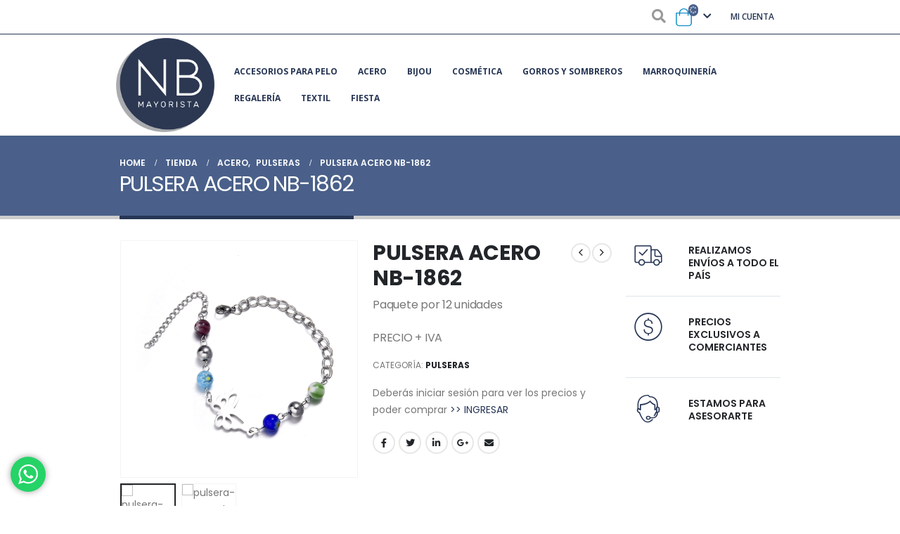

--- FILE ---
content_type: text/html; charset=UTF-8
request_url: https://www.nbmayorista.com.ar/producto/pulsera-acero-nb-1862/
body_size: 32998
content:
<!DOCTYPE html>
<html lang="es-AR">
<head>
	<meta charset="UTF-8">
	<!--[if IE]><meta http-equiv='X-UA-Compatible' content='IE=edge,chrome=1'><![endif]-->
	<meta name="viewport" content="width=device-width, initial-scale=1.0, minimum-scale=1.0">
	<link rel="profile" href="http://gmpg.org/xfn/11" />
	<link rel="pingback" href="https://www.nbmayorista.com.ar/xmlrpc.php" />

		<link rel="shortcut icon" href="//www.nbmayorista.com.ar/wp-content/uploads/2021/01/nb-mayorista-en-mendoza-marroquineria-en-bijouterie-moda-textil-nb-logo.png" type="image/x-icon" />
		<link rel="apple-touch-icon" href="//www.nbmayorista.com.ar/wp-content/uploads/2021/01/nb-mayorista-en-mendoza-marroquineria-en-bijouterie-moda-textil-nb-logo.png">
		<link rel="apple-touch-icon" sizes="120x120" href="//www.nbmayorista.com.ar/wp-content/uploads/2021/01/nb-mayorista-en-mendoza-marroquineria-en-bijouterie-moda-textil-nb-logo.png">
		<link rel="apple-touch-icon" sizes="76x76" href="//www.nbmayorista.com.ar/wp-content/uploads/2021/01/nb-mayorista-en-mendoza-marroquineria-en-bijouterie-moda-textil-nb-logo.png">
		<link rel="apple-touch-icon" sizes="152x152" href="//www.nbmayorista.com.ar/wp-content/uploads/2021/01/nb-mayorista-en-mendoza-marroquineria-en-bijouterie-moda-textil-nb-logo.png">
	<title>PULSERA ACERO NB-1862 &#8211; NB Mayorista</title>
<meta name='robots' content='max-image-preview:large' />
<link rel='dns-prefetch' href='//use.fontawesome.com' />
<link rel='dns-prefetch' href='//www.googletagmanager.com' />
<link href='https://fonts.gstatic.com' crossorigin rel='preconnect' />
<link rel="alternate" type="application/rss+xml" title="NB Mayorista &raquo; Feed" href="https://www.nbmayorista.com.ar/feed/" />
<link rel="alternate" type="application/rss+xml" title="NB Mayorista &raquo; RSS de los comentarios" href="https://www.nbmayorista.com.ar/comments/feed/" />
<link rel="alternate" title="oEmbed (JSON)" type="application/json+oembed" href="https://www.nbmayorista.com.ar/wp-json/oembed/1.0/embed?url=https%3A%2F%2Fwww.nbmayorista.com.ar%2Fproducto%2Fpulsera-acero-nb-1862%2F" />
<link rel="alternate" title="oEmbed (XML)" type="text/xml+oembed" href="https://www.nbmayorista.com.ar/wp-json/oembed/1.0/embed?url=https%3A%2F%2Fwww.nbmayorista.com.ar%2Fproducto%2Fpulsera-acero-nb-1862%2F&#038;format=xml" />
<style id='wp-img-auto-sizes-contain-inline-css'>
img:is([sizes=auto i],[sizes^="auto," i]){contain-intrinsic-size:3000px 1500px}
/*# sourceURL=wp-img-auto-sizes-contain-inline-css */
</style>

<style id='wp-emoji-styles-inline-css'>

	img.wp-smiley, img.emoji {
		display: inline !important;
		border: none !important;
		box-shadow: none !important;
		height: 1em !important;
		width: 1em !important;
		margin: 0 0.07em !important;
		vertical-align: -0.1em !important;
		background: none !important;
		padding: 0 !important;
	}
/*# sourceURL=wp-emoji-styles-inline-css */
</style>
<link rel='stylesheet' id='wp-block-library-css' href='https://www.nbmayorista.com.ar/wp-includes/css/dist/block-library/style.min.css?ver=6.9' media='all' />
<link rel='stylesheet' id='wc-blocks-style-css' href='https://www.nbmayorista.com.ar/wp-content/plugins/woocommerce/assets/client/blocks/wc-blocks.css?ver=wc-10.4.3' media='all' />
<style id='global-styles-inline-css'>
:root{--wp--preset--aspect-ratio--square: 1;--wp--preset--aspect-ratio--4-3: 4/3;--wp--preset--aspect-ratio--3-4: 3/4;--wp--preset--aspect-ratio--3-2: 3/2;--wp--preset--aspect-ratio--2-3: 2/3;--wp--preset--aspect-ratio--16-9: 16/9;--wp--preset--aspect-ratio--9-16: 9/16;--wp--preset--color--black: #000000;--wp--preset--color--cyan-bluish-gray: #abb8c3;--wp--preset--color--white: #ffffff;--wp--preset--color--pale-pink: #f78da7;--wp--preset--color--vivid-red: #cf2e2e;--wp--preset--color--luminous-vivid-orange: #ff6900;--wp--preset--color--luminous-vivid-amber: #fcb900;--wp--preset--color--light-green-cyan: #7bdcb5;--wp--preset--color--vivid-green-cyan: #00d084;--wp--preset--color--pale-cyan-blue: #8ed1fc;--wp--preset--color--vivid-cyan-blue: #0693e3;--wp--preset--color--vivid-purple: #9b51e0;--wp--preset--color--primary: #273655;--wp--preset--color--secondary: #273655;--wp--preset--color--tertiary: #273655;--wp--preset--color--quaternary: #273655;--wp--preset--color--dark: #273655;--wp--preset--color--light: #273655;--wp--preset--gradient--vivid-cyan-blue-to-vivid-purple: linear-gradient(135deg,rgb(6,147,227) 0%,rgb(155,81,224) 100%);--wp--preset--gradient--light-green-cyan-to-vivid-green-cyan: linear-gradient(135deg,rgb(122,220,180) 0%,rgb(0,208,130) 100%);--wp--preset--gradient--luminous-vivid-amber-to-luminous-vivid-orange: linear-gradient(135deg,rgb(252,185,0) 0%,rgb(255,105,0) 100%);--wp--preset--gradient--luminous-vivid-orange-to-vivid-red: linear-gradient(135deg,rgb(255,105,0) 0%,rgb(207,46,46) 100%);--wp--preset--gradient--very-light-gray-to-cyan-bluish-gray: linear-gradient(135deg,rgb(238,238,238) 0%,rgb(169,184,195) 100%);--wp--preset--gradient--cool-to-warm-spectrum: linear-gradient(135deg,rgb(74,234,220) 0%,rgb(151,120,209) 20%,rgb(207,42,186) 40%,rgb(238,44,130) 60%,rgb(251,105,98) 80%,rgb(254,248,76) 100%);--wp--preset--gradient--blush-light-purple: linear-gradient(135deg,rgb(255,206,236) 0%,rgb(152,150,240) 100%);--wp--preset--gradient--blush-bordeaux: linear-gradient(135deg,rgb(254,205,165) 0%,rgb(254,45,45) 50%,rgb(107,0,62) 100%);--wp--preset--gradient--luminous-dusk: linear-gradient(135deg,rgb(255,203,112) 0%,rgb(199,81,192) 50%,rgb(65,88,208) 100%);--wp--preset--gradient--pale-ocean: linear-gradient(135deg,rgb(255,245,203) 0%,rgb(182,227,212) 50%,rgb(51,167,181) 100%);--wp--preset--gradient--electric-grass: linear-gradient(135deg,rgb(202,248,128) 0%,rgb(113,206,126) 100%);--wp--preset--gradient--midnight: linear-gradient(135deg,rgb(2,3,129) 0%,rgb(40,116,252) 100%);--wp--preset--font-size--small: 13px;--wp--preset--font-size--medium: 20px;--wp--preset--font-size--large: 36px;--wp--preset--font-size--x-large: 42px;--wp--preset--spacing--20: 0.44rem;--wp--preset--spacing--30: 0.67rem;--wp--preset--spacing--40: 1rem;--wp--preset--spacing--50: 1.5rem;--wp--preset--spacing--60: 2.25rem;--wp--preset--spacing--70: 3.38rem;--wp--preset--spacing--80: 5.06rem;--wp--preset--shadow--natural: 6px 6px 9px rgba(0, 0, 0, 0.2);--wp--preset--shadow--deep: 12px 12px 50px rgba(0, 0, 0, 0.4);--wp--preset--shadow--sharp: 6px 6px 0px rgba(0, 0, 0, 0.2);--wp--preset--shadow--outlined: 6px 6px 0px -3px rgb(255, 255, 255), 6px 6px rgb(0, 0, 0);--wp--preset--shadow--crisp: 6px 6px 0px rgb(0, 0, 0);}:where(.is-layout-flex){gap: 0.5em;}:where(.is-layout-grid){gap: 0.5em;}body .is-layout-flex{display: flex;}.is-layout-flex{flex-wrap: wrap;align-items: center;}.is-layout-flex > :is(*, div){margin: 0;}body .is-layout-grid{display: grid;}.is-layout-grid > :is(*, div){margin: 0;}:where(.wp-block-columns.is-layout-flex){gap: 2em;}:where(.wp-block-columns.is-layout-grid){gap: 2em;}:where(.wp-block-post-template.is-layout-flex){gap: 1.25em;}:where(.wp-block-post-template.is-layout-grid){gap: 1.25em;}.has-black-color{color: var(--wp--preset--color--black) !important;}.has-cyan-bluish-gray-color{color: var(--wp--preset--color--cyan-bluish-gray) !important;}.has-white-color{color: var(--wp--preset--color--white) !important;}.has-pale-pink-color{color: var(--wp--preset--color--pale-pink) !important;}.has-vivid-red-color{color: var(--wp--preset--color--vivid-red) !important;}.has-luminous-vivid-orange-color{color: var(--wp--preset--color--luminous-vivid-orange) !important;}.has-luminous-vivid-amber-color{color: var(--wp--preset--color--luminous-vivid-amber) !important;}.has-light-green-cyan-color{color: var(--wp--preset--color--light-green-cyan) !important;}.has-vivid-green-cyan-color{color: var(--wp--preset--color--vivid-green-cyan) !important;}.has-pale-cyan-blue-color{color: var(--wp--preset--color--pale-cyan-blue) !important;}.has-vivid-cyan-blue-color{color: var(--wp--preset--color--vivid-cyan-blue) !important;}.has-vivid-purple-color{color: var(--wp--preset--color--vivid-purple) !important;}.has-black-background-color{background-color: var(--wp--preset--color--black) !important;}.has-cyan-bluish-gray-background-color{background-color: var(--wp--preset--color--cyan-bluish-gray) !important;}.has-white-background-color{background-color: var(--wp--preset--color--white) !important;}.has-pale-pink-background-color{background-color: var(--wp--preset--color--pale-pink) !important;}.has-vivid-red-background-color{background-color: var(--wp--preset--color--vivid-red) !important;}.has-luminous-vivid-orange-background-color{background-color: var(--wp--preset--color--luminous-vivid-orange) !important;}.has-luminous-vivid-amber-background-color{background-color: var(--wp--preset--color--luminous-vivid-amber) !important;}.has-light-green-cyan-background-color{background-color: var(--wp--preset--color--light-green-cyan) !important;}.has-vivid-green-cyan-background-color{background-color: var(--wp--preset--color--vivid-green-cyan) !important;}.has-pale-cyan-blue-background-color{background-color: var(--wp--preset--color--pale-cyan-blue) !important;}.has-vivid-cyan-blue-background-color{background-color: var(--wp--preset--color--vivid-cyan-blue) !important;}.has-vivid-purple-background-color{background-color: var(--wp--preset--color--vivid-purple) !important;}.has-black-border-color{border-color: var(--wp--preset--color--black) !important;}.has-cyan-bluish-gray-border-color{border-color: var(--wp--preset--color--cyan-bluish-gray) !important;}.has-white-border-color{border-color: var(--wp--preset--color--white) !important;}.has-pale-pink-border-color{border-color: var(--wp--preset--color--pale-pink) !important;}.has-vivid-red-border-color{border-color: var(--wp--preset--color--vivid-red) !important;}.has-luminous-vivid-orange-border-color{border-color: var(--wp--preset--color--luminous-vivid-orange) !important;}.has-luminous-vivid-amber-border-color{border-color: var(--wp--preset--color--luminous-vivid-amber) !important;}.has-light-green-cyan-border-color{border-color: var(--wp--preset--color--light-green-cyan) !important;}.has-vivid-green-cyan-border-color{border-color: var(--wp--preset--color--vivid-green-cyan) !important;}.has-pale-cyan-blue-border-color{border-color: var(--wp--preset--color--pale-cyan-blue) !important;}.has-vivid-cyan-blue-border-color{border-color: var(--wp--preset--color--vivid-cyan-blue) !important;}.has-vivid-purple-border-color{border-color: var(--wp--preset--color--vivid-purple) !important;}.has-vivid-cyan-blue-to-vivid-purple-gradient-background{background: var(--wp--preset--gradient--vivid-cyan-blue-to-vivid-purple) !important;}.has-light-green-cyan-to-vivid-green-cyan-gradient-background{background: var(--wp--preset--gradient--light-green-cyan-to-vivid-green-cyan) !important;}.has-luminous-vivid-amber-to-luminous-vivid-orange-gradient-background{background: var(--wp--preset--gradient--luminous-vivid-amber-to-luminous-vivid-orange) !important;}.has-luminous-vivid-orange-to-vivid-red-gradient-background{background: var(--wp--preset--gradient--luminous-vivid-orange-to-vivid-red) !important;}.has-very-light-gray-to-cyan-bluish-gray-gradient-background{background: var(--wp--preset--gradient--very-light-gray-to-cyan-bluish-gray) !important;}.has-cool-to-warm-spectrum-gradient-background{background: var(--wp--preset--gradient--cool-to-warm-spectrum) !important;}.has-blush-light-purple-gradient-background{background: var(--wp--preset--gradient--blush-light-purple) !important;}.has-blush-bordeaux-gradient-background{background: var(--wp--preset--gradient--blush-bordeaux) !important;}.has-luminous-dusk-gradient-background{background: var(--wp--preset--gradient--luminous-dusk) !important;}.has-pale-ocean-gradient-background{background: var(--wp--preset--gradient--pale-ocean) !important;}.has-electric-grass-gradient-background{background: var(--wp--preset--gradient--electric-grass) !important;}.has-midnight-gradient-background{background: var(--wp--preset--gradient--midnight) !important;}.has-small-font-size{font-size: var(--wp--preset--font-size--small) !important;}.has-medium-font-size{font-size: var(--wp--preset--font-size--medium) !important;}.has-large-font-size{font-size: var(--wp--preset--font-size--large) !important;}.has-x-large-font-size{font-size: var(--wp--preset--font-size--x-large) !important;}
/*# sourceURL=global-styles-inline-css */
</style>

<style id='classic-theme-styles-inline-css'>
/*! This file is auto-generated */
.wp-block-button__link{color:#fff;background-color:#32373c;border-radius:9999px;box-shadow:none;text-decoration:none;padding:calc(.667em + 2px) calc(1.333em + 2px);font-size:1.125em}.wp-block-file__button{background:#32373c;color:#fff;text-decoration:none}
/*# sourceURL=/wp-includes/css/classic-themes.min.css */
</style>
<link rel='stylesheet' id='contact-form-7-css' href='https://www.nbmayorista.com.ar/wp-content/plugins/contact-form-7/includes/css/styles.css?ver=6.1.4' media='all' />
<link rel='stylesheet' id='wpcf7-redirect-script-frontend-css' href='https://www.nbmayorista.com.ar/wp-content/plugins/wpcf7-redirect/build/assets/frontend-script.css?ver=2c532d7e2be36f6af233' media='all' />
<link rel='stylesheet' id='pop_up-css' href='https://www.nbmayorista.com.ar/wp-content/plugins/hide-price-until-login/assets/css/pop_up.css?ver=6.9' media='all' />
<style id='woocommerce-inline-inline-css'>
.woocommerce form .form-row .required { visibility: visible; }
/*# sourceURL=woocommerce-inline-inline-css */
</style>
<link rel='stylesheet' id='morningtrain_wooadvancedqty_lib_traits-woo-advanced-qty-css' href='https://www.nbmayorista.com.ar/wp-content/plugins/woo-advanced-qty/assets/css/woo-advanced-qty.css?ver=3.0.6' media='all' />
<link rel='stylesheet' id='bfa-font-awesome-css' href='https://use.fontawesome.com/releases/v5.15.4/css/all.css?ver=2.0.3' media='all' />
<link rel='stylesheet' id='bfa-font-awesome-v4-shim-css' href='https://use.fontawesome.com/releases/v5.15.4/css/v4-shims.css?ver=2.0.3' media='all' />
<style id='bfa-font-awesome-v4-shim-inline-css'>

			@font-face {
				font-family: 'FontAwesome';
				src: url('https://use.fontawesome.com/releases/v5.15.4/webfonts/fa-brands-400.eot'),
				url('https://use.fontawesome.com/releases/v5.15.4/webfonts/fa-brands-400.eot?#iefix') format('embedded-opentype'),
				url('https://use.fontawesome.com/releases/v5.15.4/webfonts/fa-brands-400.woff2') format('woff2'),
				url('https://use.fontawesome.com/releases/v5.15.4/webfonts/fa-brands-400.woff') format('woff'),
				url('https://use.fontawesome.com/releases/v5.15.4/webfonts/fa-brands-400.ttf') format('truetype'),
				url('https://use.fontawesome.com/releases/v5.15.4/webfonts/fa-brands-400.svg#fontawesome') format('svg');
			}

			@font-face {
				font-family: 'FontAwesome';
				src: url('https://use.fontawesome.com/releases/v5.15.4/webfonts/fa-solid-900.eot'),
				url('https://use.fontawesome.com/releases/v5.15.4/webfonts/fa-solid-900.eot?#iefix') format('embedded-opentype'),
				url('https://use.fontawesome.com/releases/v5.15.4/webfonts/fa-solid-900.woff2') format('woff2'),
				url('https://use.fontawesome.com/releases/v5.15.4/webfonts/fa-solid-900.woff') format('woff'),
				url('https://use.fontawesome.com/releases/v5.15.4/webfonts/fa-solid-900.ttf') format('truetype'),
				url('https://use.fontawesome.com/releases/v5.15.4/webfonts/fa-solid-900.svg#fontawesome') format('svg');
			}

			@font-face {
				font-family: 'FontAwesome';
				src: url('https://use.fontawesome.com/releases/v5.15.4/webfonts/fa-regular-400.eot'),
				url('https://use.fontawesome.com/releases/v5.15.4/webfonts/fa-regular-400.eot?#iefix') format('embedded-opentype'),
				url('https://use.fontawesome.com/releases/v5.15.4/webfonts/fa-regular-400.woff2') format('woff2'),
				url('https://use.fontawesome.com/releases/v5.15.4/webfonts/fa-regular-400.woff') format('woff'),
				url('https://use.fontawesome.com/releases/v5.15.4/webfonts/fa-regular-400.ttf') format('truetype'),
				url('https://use.fontawesome.com/releases/v5.15.4/webfonts/fa-regular-400.svg#fontawesome') format('svg');
				unicode-range: U+F004-F005,U+F007,U+F017,U+F022,U+F024,U+F02E,U+F03E,U+F044,U+F057-F059,U+F06E,U+F070,U+F075,U+F07B-F07C,U+F080,U+F086,U+F089,U+F094,U+F09D,U+F0A0,U+F0A4-F0A7,U+F0C5,U+F0C7-F0C8,U+F0E0,U+F0EB,U+F0F3,U+F0F8,U+F0FE,U+F111,U+F118-F11A,U+F11C,U+F133,U+F144,U+F146,U+F14A,U+F14D-F14E,U+F150-F152,U+F15B-F15C,U+F164-F165,U+F185-F186,U+F191-F192,U+F1AD,U+F1C1-F1C9,U+F1CD,U+F1D8,U+F1E3,U+F1EA,U+F1F6,U+F1F9,U+F20A,U+F247-F249,U+F24D,U+F254-F25B,U+F25D,U+F267,U+F271-F274,U+F279,U+F28B,U+F28D,U+F2B5-F2B6,U+F2B9,U+F2BB,U+F2BD,U+F2C1-F2C2,U+F2D0,U+F2D2,U+F2DC,U+F2ED,U+F328,U+F358-F35B,U+F3A5,U+F3D1,U+F410,U+F4AD;
			}
		
/*# sourceURL=bfa-font-awesome-v4-shim-inline-css */
</style>
<link rel='stylesheet' id='js_composer_front-css' href='https://www.nbmayorista.com.ar/wp-content/plugins/js_composer/assets/css/js_composer.min.css?ver=6.6.0' media='all' />
<link rel='stylesheet' id='bootstrap-css' href='https://www.nbmayorista.com.ar/wp-content/uploads/porto_styles/bootstrap.css?ver=6.0.6' media='all' />
<link rel='stylesheet' id='porto-plugins-css' href='https://www.nbmayorista.com.ar/wp-content/themes/porto/css/plugins.css?ver=6.9' media='all' />
<link rel='stylesheet' id='porto-theme-css' href='https://www.nbmayorista.com.ar/wp-content/themes/porto/css/theme.css?ver=6.9' media='all' />
<link rel='stylesheet' id='porto-shortcodes-css' href='https://www.nbmayorista.com.ar/wp-content/uploads/porto_styles/shortcodes.css?ver=6.0.6' media='all' />
<link rel='stylesheet' id='porto-theme-shop-css' href='https://www.nbmayorista.com.ar/wp-content/themes/porto/css/theme_shop.css?ver=6.9' media='all' />
<link rel='stylesheet' id='porto-dynamic-style-css' href='https://www.nbmayorista.com.ar/wp-content/uploads/porto_styles/dynamic_style.css?ver=6.0.6' media='all' />
<link rel='stylesheet' id='porto-style-css' href='https://www.nbmayorista.com.ar/wp-content/themes/porto/style.css?ver=6.9' media='all' />
<style id='porto-style-inline-css'>
#header .logo,.side-header-narrow-bar-logo{max-width:170px}@media (min-width:1420px){#header .logo{max-width:250px}}@media (max-width:991px){#header .logo{max-width:110px}}@media (max-width:767px){#header .logo{max-width:110px}}#header.sticky-header .logo{max-width:100px}#header,.sticky-header .header-main.sticky{border-top:3px solid #ededed}@media (min-width:992px){}.page-top .page-title-wrap{line-height:0}.page-top .page-title:not(.b-none):after{content:'';position:absolute;width:100%;left:0;border-bottom:5px solid #273655;bottom:-32px}body.single-product .page-top .breadcrumbs-wrap{padding-right:55px}.product-images .img-thumbnail .inner,.product-images .img-thumbnail .inner img{-webkit-transform:none;transform:none}#login-form-popup{position:relative;width:80%;max-width:525px;margin-left:auto;margin-right:auto}#login-form-popup .featured-box{margin-bottom:0;box-shadow:none;border:none;border-radius:0}#login-form-popup .featured-box .box-content{padding:45px 36px 30px;border:none}#login-form-popup .featured-box h2{text-transform:uppercase;font-size:15px;letter-spacing:.05em;font-weight:600;line-height:2}#login-form-popup .porto-social-login-section{margin-top:20px}.porto-social-login-section{background:#f4f4f2;text-align:center;padding:20px 20px 25px}.porto-social-login-section p{text-transform:uppercase;font-size:12px;color:#222529;font-weight:600;margin-bottom:8px}#login-form-popup .col2-set{margin-left:-20px;margin-right:-20px}#login-form-popup .col-1,#login-form-popup .col-2{padding-left:20px;padding-right:20px}@media (min-width:992px){#login-form-popup .col-1{border-right:1px solid #f5f6f6}}#login-form-popup .input-text{box-shadow:none;padding-top:10px;padding-bottom:10px;border-color:#ddd;border-radius:2px;line-height:1.5 !important}#login-form-popup .form-row{margin-bottom:20px}#login-form-popup .woocommerce-privacy-policy-text{display:none}#login-form-popup .button{border-radius:2px;padding:18px 24px;text-shadow:none;font-family:Open Sans,sans-serif;font-size:12px;letter-spacing:-0.025em}#login-form-popup label.inline{margin-top:15px;float:right;position:relative;cursor:pointer;line-height:1.5}#login-form-popup label.inline input[type=checkbox]{opacity:0;margin-right:8px;margin-top:0;margin-bottom:0}#login-form-popup label.inline span:before{content:'';position:absolute;border:1px solid #ddd;border-radius:1px;width:16px;height:16px;left:0;top:0;text-align:center;line-height:15px;font-family:'Font Awesome 5 Free';font-weight:900;font-size:9px;color:#aaa}#login-form-popup label.inline input[type=checkbox]:checked + span:before{content:'\f00c'}#login-form-popup .social-button i{font-size:16px;margin-right:8px}#login-form-popup p.status{color:#222529}.porto-social-login-section .google-plus{background:#dd4e31}.porto-social-login-section .facebook{background:#3a589d}.porto-social-login-section .twitter{background:#1aa9e1}.featured-box .porto-social-login-section i{color:#fff}.porto-social-login-section .social-button:hover{background:var(--primary)}html.panel-opened body > .mfp-bg{z-index:9042}html.panel-opened body > .mfp-wrap{z-index:9043}@media (min-width:1440px){.d-sl-block{display:block !important}.px-sl-5{padding-left:2rem !important;padding-right:2rem !important}}body.wide .container:not(.inner-container){padding-left:4vw;padding-right:4vw}.custom-font4{font-family:'Segoe Script','Savoye LET'}#header .header-main .header-contact{display:-ms-inline-flexbox;display:inline-flex;-ms-flex-align:center;align-items:center;margin:0;padding:0;border-right:none}#header .wishlist i,#header .my-account i{font-size:26px;display:block}#header .currency-switcher > li.menu-item > a,#header .view-switcher > li.menu-item > a,#header .top-links > li.menu-item > a{font-size:12px;font-weight:700}#header .searchform-popup .search-toggle{font-size:20px}#mini-cart{font-size:26px !important;margin-left:.5rem}body.woocommerce .main-content,body.woocommerce .left-sidebar,body.woocommerce .right-sidebar{padding-top:0}.page-top .breadcrumb{font-weight:600}.mega-menu>li.menu-item>a .tip{font-style:normal}#header .top-links>li.menu-item:not(:last-child){margin-right:15px}@media (max-width:991px){#header .porto-view-switcher>li.menu-item>a{line-height:25px}}.text-sale{white-space:nowrap}.text-sale small{display:inline-block !important;font-size:27% !important;word-break:break-all;width:1em;text-align:center;font-weight:inherit;white-space:normal}.btn-borders,.btn-modern{font-family:Poppins;font-weight:700;letter-spacing:.01em}.btn-borders.btn-xl{padding:1em 3.5em;font-size:1.125rem;border-width:3px}.btn-borders.btn-lg{padding:1em 3em;font-size:1rem;border-width:3px}.btn-modern.btn-md{padding:.75em 2.25em}.btn-modern.btn-xl{padding:1.15em 5.5em}.porto-ibanner-layer .btn-xl{font-size:1.125em}.porto-ibanner-layer .btn-lg{font-size:1em}.coupon-sale-text{position:relative;display:inline-block;padding:6px 10px 4px;z-index:1}.coupon-sale-text:before{content:'';position:absolute;top:0;right:0;left:0;bottom:0;z-index:-1;background:#ff7272;transform:rotate(-2deg)}.coupon-sale-text b{font-size:200%;vertical-align:text-top}.fullscreen-carousel .owl-carousel.nav-inside .owl-dots{bottom:2.25rem}.owl-carousel.dots-style-1 .owl-dots span{width:18px;height:18px;border-color:#222529}.owl-carousel.dots-style-1 .owl-dot span:after{border-width:4px !important}.owl-carousel.dots-style-1 .owl-dot.active span,.owl-carousel.dots-style-1 .owl-dot:hover span{color:#222529}.sidebar-content .widget-title{font-family:Poppins;font-size:15px;font-weight:600;letter-spacing:.01em}.product-image .labels .onhot,.product-image .labels .onsale{border-radius:2em}.home-products .onhot{display:none}#footer .footer-main > .container{padding-top:5rem;padding-bottom:2.4rem}#footer .widget-title{font-size:15px;font-weight:700}#footer .widget .widget_wysija{max-width:none;width:84%}#footer .widget .widget_wysija > p:not(.wysija-paragraph){display:none}#footer .widget_wysija_cont .wysija-input{height:3rem;font-size:.875rem;border-radius:30px 0 0 30px;border:none;box-shadow:none;padding-left:25px}#footer .widget_wysija_cont .wysija-submit{height:3rem;padding-left:25px;padding-right:25px;border-radius:0 30px 30px 0;text-transform:uppercase;font-size:.875rem;font-weight:700}html #topcontrol{width:40px;height:40px;right:15px;border-radius:5px 5px 0 0}#footer .social-icons .porto-just-icon-wrapper{display:inline-block}#footer .social-icons .vc_column-inner{white-space:nowrap}#footer .social-icons .porto-tooltip{position:static !important}#footer .footer-bottom,#footer .contact-info i{display:none}#footer .contact-details span,#footer .contact-details strong{padding:0;line-height:1.5}#footer .contact-details strong{text-transform:uppercase}#footer .contact-info li:not(:last-child){margin-bottom:1rem}@media (min-width:768px){.footer-main > .container > .row > .col-lg-3{max-width:25%}.footer-main > .container > .row > .col-lg-9{max-width:75%}}.post-item-small{margin:0 10px}.newsletter-popup-form .formError .formErrorContent{color:#fff !important;width:165px}.newsletter-popup-form .wysija-submit:hover{background:#e6e6e6}.newsletter-popup-form{position:relative;max-width:700px;width:100%;margin-left:auto;margin-right:auto;box-shadow:0 10px 25px rgba(0,0,0,0.5);background:url(//sw-themes.com/porto_dummy/wp-content/uploads/2016/06/newsletter_popup_bg.jpg) no-repeat;background-size:cover;padding:30px 30px 10px;background-position:center bottom}.newsletter-popup-form .porto-modal-content{max-width:332px;padding:0;text-align:center;width:100%;background:none}.newsletter-popup-form h2{color:#313131;font-size:16px;font-weight:700;letter-spacing:0;margin:20px 0 12px}.newsletter-popup-form .widget_wysija{color:#444;font-size:13px;line-height:1.4}.newsletter-popup-form .widget_wysija:after{content:'';display:block;clear:both}.newsletter-popup-form .wysija-paragraph{float:left;margin-top:0;text-align:left;width:83%;margin-bottom:15px}.newsletter-popup-form .wysija-submit{background:#fff;border-color:#ccc;border-radius:0 5px 5px 0;color:#686868;float:left;margin-left:-2px;margin-top:0;padding:0 12px;height:34px}.newsletter-popup-form .wysija-input{border:1px solid #ccc;border-radius:5px 0 0 5px;box-shadow:0 1px 1px rgba(0,0,0,0.075) inset;color:#bfbfa6;font-size:13px;padding:7px 12px;width:100%}.newsletter-popup-form .checkbox{color:#777;font-size:11px}.newsletter-notification-form > .vc_column-inner{padding-top:0 !important}.rtl .newsletter-popup-form .wysija-paragraph{float:right;text-align:right}.rtl .newsletter-popup-form .wysija-submit{border-radius:5px 0 0 5px;float:right;margin-right:-2px;margin-left:0}.rtl .newsletter-popup-form .wysija-input{border-radius:0 5px 5px 0}.h-100 > .porto-ultimate-content-box{height:100%;font-size:.6666vw}html .btn-primary:hover,html .btn-primary:focus,html .btn-primary:active{color:#ffffff;background-color:#4468ab !important;border-color:#4468ab #4468ab #4468ab !important}html .btn-primary{color:#ffffff;background-color:#263654 !important;border-color:#263654 #263654 #263654 !important}.feature-box .feature-box-info{padding-top:5px}.product-content .description{margin-top:0 !important}.product-content .description p{margin-bottom:5px}.product-content .description p.post-excerpt{margin-right:3px;margin-bottom:0;color:#526794;font-size:14px !important}.price .woocommerce-Price-amount{font-weight:bold;margin-right:3px;margin-bottom:0;color:#526794;font-size:24px !important}.porto-product-filters .widget,.orderby{width:180px !important}.searchform-fields input{width:111px !important}ul.products li.product-col .add-links .button:hover{color:#fff}button:hover{color:#fff !important}button.minus,button.plus{display:none}.woo-advanced-minus,.woo-advanced-plus{padding:5px !important;border:none;background-color:#fff !important}ul.products li.product-col .add-links .button:hover{background:#4a608a}.main-content{padding-top:0 !important;padding-bottom:0 !important}.page-top{background-color:#4a608a}.page-top ul.breadcrumb{color:#fff !important}.page-top a{color:#fff !important}#header{padding-bottom:10px}.cart-icon .cart-items{background:#4a608a !important}.main-content.col-lg-9,.col-lg-3.sidebar{margin-top:30px}#mini-cart .cart-items{width:auto;height:auto;padding-left:2px;padding-right:2px}.header-row.container{padding:5px !important}a.add_to_cart_button.ajax_add_to_cart{font-size:11px;padding:0 5px}.porto-product-filters .widget:last-child,.shop-loop-before .gridlist-toggle{display:none !important}.shop-loop-before{margin-top:20px !important}.logo a img{max-width:140px !important}#header .main-menu > li.menu-item > a{color:#273655 !important}#header .main-menu > li.menu-item.active > a{color:#FFF !important}#header .main-menu > li.menu-item.active > a{background-color:#273655 !important}#header .main-menu .narrow ul.sub-menu{border-top:3px solid #273655 !important}#header .main-menu > li.menu-item:hover > a{color:#fff !important;background-color:#273655 !important}.single_add_to_cart_button{background:#273655;color:#fff}.owl-carousel .owl-nav .owl-prev,.owl-carousel .owl-nav .owl-next{color:#fff}#header.sticky-header .header-main.sticky .header-left{padding-top:0;padding-bottom:0}#header{padding-bottom:0}#header .header-top .header-row>div,#header .header-main .header-row>div{padding:0}#header{border-top:none}.wc-proceed-to-checkout .button{color:#fff}
/*# sourceURL=porto-style-inline-css */
</style>
<link rel='stylesheet' id='styles-child-css' href='https://www.nbmayorista.com.ar/wp-content/themes/porto-child/style.css?ver=6.9' media='all' />
<script src="https://www.nbmayorista.com.ar/wp-includes/js/jquery/jquery.min.js?ver=3.7.1" id="jquery-core-js"></script>
<script src="https://www.nbmayorista.com.ar/wp-includes/js/jquery/jquery-migrate.min.js?ver=3.4.1" id="jquery-migrate-js"></script>
<script src="https://www.nbmayorista.com.ar/wp-content/plugins/woocommerce/assets/js/jquery-blockui/jquery.blockUI.min.js?ver=2.7.0-wc.10.4.3" id="wc-jquery-blockui-js" data-wp-strategy="defer"></script>
<script id="wc-add-to-cart-js-extra">
var wc_add_to_cart_params = {"ajax_url":"/wp-admin/admin-ajax.php","wc_ajax_url":"/?wc-ajax=%%endpoint%%","i18n_view_cart":"Ver carrito","cart_url":"https://www.nbmayorista.com.ar/carrito/","is_cart":"","cart_redirect_after_add":"no"};
//# sourceURL=wc-add-to-cart-js-extra
</script>
<script src="https://www.nbmayorista.com.ar/wp-content/plugins/woocommerce/assets/js/frontend/add-to-cart.min.js?ver=10.4.3" id="wc-add-to-cart-js" data-wp-strategy="defer"></script>
<script id="wc-single-product-js-extra">
var wc_single_product_params = {"i18n_required_rating_text":"Por favor selecciona una puntuaci\u00f3n","i18n_rating_options":["1 de 5 estrellas","2 de 5 estrellas","3 de 5 estrellas","4 de 5 estrellas","5 de 5 estrellas"],"i18n_product_gallery_trigger_text":"View full-screen image gallery","review_rating_required":"yes","flexslider":{"rtl":false,"animation":"slide","smoothHeight":true,"directionNav":false,"controlNav":"thumbnails","slideshow":false,"animationSpeed":500,"animationLoop":false,"allowOneSlide":false},"zoom_enabled":"","zoom_options":[],"photoswipe_enabled":"","photoswipe_options":{"shareEl":false,"closeOnScroll":false,"history":false,"hideAnimationDuration":0,"showAnimationDuration":0},"flexslider_enabled":""};
//# sourceURL=wc-single-product-js-extra
</script>
<script src="https://www.nbmayorista.com.ar/wp-content/plugins/woocommerce/assets/js/frontend/single-product.min.js?ver=10.4.3" id="wc-single-product-js" defer data-wp-strategy="defer"></script>
<script src="https://www.nbmayorista.com.ar/wp-content/plugins/woocommerce/assets/js/js-cookie/js.cookie.min.js?ver=2.1.4-wc.10.4.3" id="wc-js-cookie-js" defer data-wp-strategy="defer"></script>
<script id="woocommerce-js-extra">
var woocommerce_params = {"ajax_url":"/wp-admin/admin-ajax.php","wc_ajax_url":"/?wc-ajax=%%endpoint%%","i18n_password_show":"Mostrar contrase\u00f1a","i18n_password_hide":"Ocultar contrase\u00f1a"};
//# sourceURL=woocommerce-js-extra
</script>
<script src="https://www.nbmayorista.com.ar/wp-content/plugins/woocommerce/assets/js/frontend/woocommerce.min.js?ver=10.4.3" id="woocommerce-js" defer data-wp-strategy="defer"></script>
<script src="https://www.nbmayorista.com.ar/wp-content/plugins/js_composer/assets/js/vendors/woocommerce-add-to-cart.js?ver=6.6.0" id="vc_woocommerce-add-to-cart-js-js"></script>
<script src="https://www.nbmayorista.com.ar/wp-content/plugins/woocommerce/assets/js/jquery-cookie/jquery.cookie.min.js?ver=1.4.1-wc.10.4.3" id="wc-jquery-cookie-js" defer data-wp-strategy="defer"></script>
<link rel="https://api.w.org/" href="https://www.nbmayorista.com.ar/wp-json/" /><link rel="alternate" title="JSON" type="application/json" href="https://www.nbmayorista.com.ar/wp-json/wp/v2/product/9815" /><link rel="EditURI" type="application/rsd+xml" title="RSD" href="https://www.nbmayorista.com.ar/xmlrpc.php?rsd" />
<meta name="generator" content="WordPress 6.9" />
<meta name="generator" content="WooCommerce 10.4.3" />
<link rel="canonical" href="https://www.nbmayorista.com.ar/producto/pulsera-acero-nb-1862/" />
<link rel='shortlink' href='https://www.nbmayorista.com.ar/?p=9815' />
<meta name="generator" content="Site Kit by Google 1.170.0" /><style type="text/css">
    #mvvwo_floating_button {
        bottom: 20px;
        right: 15px;
        position: fixed;
        z-index: 9999;
		cursor: pointer;
    }

    #mvvwo_floating_button svg {
        fill: #ffffff;
    }

    #mvvwo_floating_button:hover {

    }

    #mvvwo_floating_button .mvvwo_txt {
        display: inline-block;
        vertical-align: bottom;
        line-height: 60px;
        opacity: 0;
        transition: opacity 500ms ease-in;
    }

    #mvvwo_floating_button.mvvwo_show .mvvwo_txt {
        opacity: 1;
    }

    #mvvwo_floating_button .mvvwo_txt a {
        background: #ffffff;
        box-shadow: 0px 0px 5px 0px rgba(136, 136, 136, 0.50);
        padding: 3px 10px;
        border-radius: 5px;
        color: #333333;
        text-decoration: none;
        position: relative;
    }

    #mvvwo_floating_button .mvvwo_txt a:after {
        content: '';
        position: absolute;
        background: #ffffff;

        right: -5px;
        top: 50%;
        margin-top: -4px;
        width: 8px;
        height: 8px;
        z-index: 1;
        -ms-transform: rotate(-45deg);
        -webkit-transform: rotate(-45deg);
        -moz-transform: rotate(-45deg);
        -o-transform: rotate(-45deg);
        transform: rotate(-45deg);
    }

    #mvvwo_floating_button.mvvwo_pos_left .mvvwo_txt a:after {
        left: -4px;
    }

    #mvvwo_floating_button .mvvwo_btn {
        display: inline-block;
        width: 50px;
        height: 50px;
        background: #25D367;
        border-radius: 50%;
        padding: 11px;
        box-shadow: 0px 0px 7px 2px rgba(136, 136, 136, 0.50);
        transform: scale3d(0, 0, 0);
        transition: transform .3s ease-in-out;
        transform-origin: 100% 100%;
        margin: 0 5px;
        box-sizing: border-box;
    }

    #mvvwo_floating_button.mvvwo_pos_left .mvvwo_btn {
        transform-origin: 0% 100%;
    }

    #mvvwo_floating_button.mvvwo_show a.mvvwo_btn {
        transform: scale3d(1, 1, 1);
    }

    #mvvwo_floating_button.mvvwo_pos_left {
        right: auto;
        left: 10px;
    }

    @media (max-width: 480px) {
        #mvvwo_floating_button {
            bottom: 10px;
            right: 10px;
        }
    }

    .mvvwo_cart_page_button {
        margin: 7px 0px;
    }

    .mvvwo_cart_button {
        display: block;
        clear: both;
        padding: 10px 0;
    }

    .mvvwo_cart_button a {
        background: #1ebea5;
        padding: 6px 8px;
        display: inline-block;
        border-radius: 6px;
        color: #ffffff;
        text-decoration: none !important;
        font-size: 14px;
        line-height:25px;
    }

    .mvvwo_cart_button svg {
        fill: #ffffff;
        width: 25px;
        vertical-align: middle;
        margin-right: 5px;
        display: inline-block;
        margin-top: -5px;
    }

    
    @media (min-width: 1281px) {
    
    }

    .mvvwo_whatsbutton {
        margin: 7px 0px;
    }

    .mvvwo_whatsbutton a {
        background: #1ebea5;
        padding: 6px 8px;
        display: inline-block;
        border-radius: 6px;
        text-decoration: none !important;
        color: #ffffff;
        text-decoration: none;
        font-size: 14px;
    }

    .mvvwo_whatsbutton svg {
        fill: #ffffff;
        width: 25px;
        vertical-align: middle;
        margin-right: 5px;
        display: inline-block;

    }

    @media (min-width: 1281px) {

    
    }
</style>

		<script type="text/javascript">
		WebFontConfig = {
			google: { families: [ 'Poppins:200,300,400,500,600,700,800','Playfair+Display:400,700','Open+Sans:400,600,700' ] }
		};
		(function(d) {
			var wf = d.createElement('script'), s = d.scripts[0];
			wf.src = 'https://www.nbmayorista.com.ar/wp-content/themes/porto/js/libs/webfont.js';
			wf.async = true;
			s.parentNode.insertBefore(wf, s);
		})(document);</script>
			<noscript><style>.woocommerce-product-gallery{ opacity: 1 !important; }</style></noscript>
	<meta name="generator" content="Powered by WPBakery Page Builder - drag and drop page builder for WordPress."/>

<!-- Google Tag Manager snippet added by Site Kit -->
<script>
			( function( w, d, s, l, i ) {
				w[l] = w[l] || [];
				w[l].push( {'gtm.start': new Date().getTime(), event: 'gtm.js'} );
				var f = d.getElementsByTagName( s )[0],
					j = d.createElement( s ), dl = l != 'dataLayer' ? '&l=' + l : '';
				j.async = true;
				j.src = 'https://www.googletagmanager.com/gtm.js?id=' + i + dl;
				f.parentNode.insertBefore( j, f );
			} )( window, document, 'script', 'dataLayer', 'GTM-TWG78SW' );
			
</script>

<!-- End Google Tag Manager snippet added by Site Kit -->
<noscript><style> .wpb_animate_when_almost_visible { opacity: 1; }</style></noscript><link rel='stylesheet' id='morningtrain_wooadvancedqty_lib_traits-plus-minus-input-css' href='https://www.nbmayorista.com.ar/wp-content/plugins/woo-advanced-qty/plugin/input-types/plus-minus-input/assets/plus-minus-input.css?ver=3.0.6' media='all' />
</head>
<body class="wp-singular product-template-default single single-product postid-9815 wp-embed-responsive wp-theme-porto wp-child-theme-porto-child theme-porto user-registration-page ur-settings-sidebar-show woocommerce woocommerce-page woocommerce-no-js login-popup full blog-1 wpb-js-composer js-comp-ver-6.6.0 vc_responsive">

	<div class="page-wrapper"><!-- page wrapper -->

		
								<!-- header wrapper -->
			<div class="header-wrapper">
								

	<header id="header" class="header-builder">
	
	<div class="header-top header-has-center-sm"><div class="header-row container"><div class="header-col visible-for-sm header-center"></div><div class="header-col header-right hidden-for-sm"><div class="searchform-popup search-popup"><a class="search-toggle"><i class="fas fa-search"></i><span class="search-text">Búsqueda</span></a>	<form action="https://www.nbmayorista.com.ar/" method="get"
		class="searchform">
		<div class="searchform-fields">
			<span class="text"><input name="s" type="text" value="" placeholder="Search&hellip;" autocomplete="off" /></span>
							<input type="hidden" name="post_type" value="product"/>
							<span class="button-wrap">
							<button class="btn btn-special" title="Búsqueda" type="submit"><i class="fas fa-search"></i></button>
						</span>
		</div>
				<div class="live-search-list"></div>
			</form>
	</div>		<div id="mini-cart" class="mini-cart minicart-arrow-alt">
			<div class="cart-head">
			<span class="cart-icon"><i class="minicart-icon porto-icon-shopping-cart"></i><span class="cart-items"><i class="fas fa-spinner fa-pulse"></i></span></span><span class="cart-items-text"><i class="fas fa-spinner fa-pulse"></i></span>			</div>
					<div class="cart-popup widget_shopping_cart">
				<div class="widget_shopping_cart_content">
									<div class="cart-loading"></div>
								</div>
			</div>
						</div>
		<ul id="menu-cuenta" class="secondary-menu main-menu mega-menu"><li id="nav-menu-item-7001" class="menu-item menu-item-type-post_type menu-item-object-page narrow"><a href="https://www.nbmayorista.com.ar/acceso/">MI CUENTA</a></li>
</ul></div></div></div><div class="header-main header-has-center-sm"><div class="header-row container"><div class="header-col header-left hidden-for-sm">		<div class="logo">
		<a href="https://www.nbmayorista.com.ar/" title="NB Mayorista - Distribuidor mayorista"  rel="home">
		<img class="img-responsive standard-logo retina-logo" src="//www.nbmayorista.com.ar/wp-content/uploads/2021/01/nb-mayorista-en-mendoza-marroquineria-en-bijouterie-moda-textil-nb-logo.png" alt="NB Mayorista" />	</a>
			</div>
		</div><div class="header-col visible-for-sm header-left"><a class="mobile-toggle"><i class="fas fa-bars"></i></a></div><div class="header-col visible-for-sm header-center">		<div class="logo">
		<a href="https://www.nbmayorista.com.ar/" title="NB Mayorista - Distribuidor mayorista"  rel="home">
		<img class="img-responsive standard-logo retina-logo" src="//www.nbmayorista.com.ar/wp-content/uploads/2021/01/nb-mayorista-en-mendoza-marroquineria-en-bijouterie-moda-textil-nb-logo.png" alt="NB Mayorista" />	</a>
			</div>
		</div><div class="header-col header-right hidden-for-sm"><a class="mobile-toggle"><i class="fas fa-bars"></i></a><ul id="menu-menu-nb" class="main-menu mega-menu"><li id="nav-menu-item-4500" class="menu-item menu-item-type-custom menu-item-object-custom menu-item-has-children has-sub narrow"><a href="https://www.nbmayorista.com.ar/accesorios-para-pelo/">ACCESORIOS PARA PELO</a>
<div class="popup"><div class="inner" style=""><ul class="sub-menu">
	<li id="nav-menu-item-4569" class="menu-item menu-item-type-custom menu-item-object-custom" data-cols="1"><a href="https://www.nbmayorista.com.ar/categoria-producto/accesorios-de-pelo/broches/">Broches</a></li>
	<li id="nav-menu-item-4571" class="menu-item menu-item-type-custom menu-item-object-custom" data-cols="1"><a href="https://www.nbmayorista.com.ar/categoria-producto/accesorios-de-pelo/colines/">Colines</a></li>
	<li id="nav-menu-item-4573" class="menu-item menu-item-type-custom menu-item-object-custom" data-cols="1"><a href="https://www.nbmayorista.com.ar/categoria-producto/accesorios-de-pelo/hebillas/">Hebillas</a></li>
	<li id="nav-menu-item-4574" class="menu-item menu-item-type-custom menu-item-object-custom" data-cols="1"><a href="https://www.nbmayorista.com.ar/categoria-producto/accesorios-de-pelo/invisibles/">Invisibles</a></li>
	<li id="nav-menu-item-4575" class="menu-item menu-item-type-custom menu-item-object-custom" data-cols="1"><a href="https://www.nbmayorista.com.ar/categoria-producto/accesorios-de-pelo/scuncies/">Scuncies</a></li>
	<li id="nav-menu-item-8176" class="menu-item menu-item-type-custom menu-item-object-custom" data-cols="1"><a href="https://www.nbmayorista.com.ar/categoria-producto/accesorios-de-pelo/set-infantiles/">Set Infantiles</a></li>
	<li id="nav-menu-item-4577" class="menu-item menu-item-type-custom menu-item-object-custom" data-cols="1"><a href="https://www.nbmayorista.com.ar/categoria-producto/accesorios-de-pelo/trabas/">Trabas</a></li>
	<li id="nav-menu-item-4578" class="menu-item menu-item-type-custom menu-item-object-custom" data-cols="1"><a href="https://www.nbmayorista.com.ar/categoria-producto/accesorios-de-pelo/vinchas/">Vinchas</a></li>
	<li id="nav-menu-item-13992" class="menu-item menu-item-type-taxonomy menu-item-object-product_cat" data-cols="1"><a href="https://www.nbmayorista.com.ar/categoria-producto/accesorios-de-pelo/fiesta-accesorios-de-pelo/">Fiesta</a></li>
</ul></div></div>
</li>
<li id="nav-menu-item-4501" class="menu-item menu-item-type-custom menu-item-object-custom menu-item-has-children has-sub narrow"><a href="https://www.nbmayorista.com.ar/acero/">ACERO</a>
<div class="popup"><div class="inner" style=""><ul class="sub-menu">
	<li id="nav-menu-item-4586" class="menu-item menu-item-type-custom menu-item-object-custom" data-cols="1"><a href="https://www.nbmayorista.com.ar/categoria-producto/acero/aros-de-acero">Aros de Acero</a></li>
	<li id="nav-menu-item-4587" class="menu-item menu-item-type-custom menu-item-object-custom" data-cols="1"><a href="https://www.nbmayorista.com.ar/categoria-producto/acero/anillos-de-acero/">Anillos de Acero</a></li>
	<li id="nav-menu-item-4588" class="menu-item menu-item-type-custom menu-item-object-custom" data-cols="1"><a href="https://www.nbmayorista.com.ar/categoria-producto/acero/cadenas-de-acero/">Cadenas de Acero</a></li>
	<li id="nav-menu-item-4589" class="menu-item menu-item-type-custom menu-item-object-custom" data-cols="1"><a href="https://www.nbmayorista.com.ar/categoria-producto/acero/dijes-de-acero/">Dijes de Acero</a></li>
	<li id="nav-menu-item-4590" class="menu-item menu-item-type-custom menu-item-object-custom" data-cols="1"><a href="https://www.nbmayorista.com.ar/categoria-producto/acero/pulseras-de-acero/">Pulseras de Acero</a></li>
	<li id="nav-menu-item-4591" class="menu-item menu-item-type-custom menu-item-object-custom" data-cols="1"><a href="https://www.nbmayorista.com.ar/categoria-producto/acero/collares-de-acero/">Collares de Acero</a></li>
	<li id="nav-menu-item-13994" class="menu-item menu-item-type-taxonomy menu-item-object-product_cat" data-cols="1"><a href="https://www.nbmayorista.com.ar/categoria-producto/acero/tobilleras-de-acero/">Tobilleras de Acero</a></li>
	<li id="nav-menu-item-13995" class="menu-item menu-item-type-taxonomy menu-item-object-product_cat" data-cols="1"><a href="https://www.nbmayorista.com.ar/categoria-producto/acero/conjunto-de-acero/">Conjunto de Acero</a></li>
	<li id="nav-menu-item-14001" class="menu-item menu-item-type-taxonomy menu-item-object-product_cat" data-cols="1"><a href="https://www.nbmayorista.com.ar/categoria-producto/acero/piercing-acero/">Piercing Acero</a></li>
</ul></div></div>
</li>
<li id="nav-menu-item-4502" class="menu-item menu-item-type-custom menu-item-object-custom menu-item-has-children has-sub narrow"><a href="https://www.nbmayorista.com.ar/bijou/">BIJOU</a>
<div class="popup"><div class="inner" style=""><ul class="sub-menu">
	<li id="nav-menu-item-4594" class="menu-item menu-item-type-custom menu-item-object-custom" data-cols="1"><a href="https://www.nbmayorista.com.ar/categoria-producto/bijou/aros/">Aros</a></li>
	<li id="nav-menu-item-4595" class="menu-item menu-item-type-custom menu-item-object-custom" data-cols="1"><a href="https://www.nbmayorista.com.ar/categoria-producto/bijou/collares/">Collares</a></li>
	<li id="nav-menu-item-8098" class="menu-item menu-item-type-custom menu-item-object-custom" data-cols="1"><a href="https://www.nbmayorista.com.ar/categoria-producto/bijou/dijes/">Dijes</a></li>
	<li id="nav-menu-item-4596" class="menu-item menu-item-type-custom menu-item-object-custom" data-cols="1"><a href="https://www.nbmayorista.com.ar/categoria-producto/bijou/pulseras/">Pulseras</a></li>
	<li id="nav-menu-item-4597" class="menu-item menu-item-type-custom menu-item-object-custom" data-cols="1"><a href="https://www.nbmayorista.com.ar/categoria-producto/bijou/tobilleras/">Tobilleras</a></li>
	<li id="nav-menu-item-14004" class="menu-item menu-item-type-taxonomy menu-item-object-product_cat" data-cols="1"><a href="https://www.nbmayorista.com.ar/categoria-producto/bijou/piercing/">Piercing</a></li>
	<li id="nav-menu-item-14866" class="menu-item menu-item-type-taxonomy menu-item-object-product_cat" data-cols="1"><a href="https://www.nbmayorista.com.ar/categoria-producto/bijou/set-nena/">Set nena</a></li>
</ul></div></div>
</li>
<li id="nav-menu-item-4503" class="menu-item menu-item-type-custom menu-item-object-custom menu-item-has-children has-sub narrow"><a href="https://www.nbmayorista.com.ar/cosmetica/">COSMÉTICA</a>
<div class="popup"><div class="inner" style=""><ul class="sub-menu">
	<li id="nav-menu-item-13883" class="menu-item menu-item-type-taxonomy menu-item-object-product_cat" data-cols="1"><a href="https://www.nbmayorista.com.ar/categoria-producto/cosmetica/accesorios/">Accesorios</a></li>
	<li id="nav-menu-item-4570" class="menu-item menu-item-type-custom menu-item-object-custom" data-cols="1"><a href="https://www.nbmayorista.com.ar/categoria-producto/accesorios-de-pelo/cepillos/">Cepillos</a></li>
	<li id="nav-menu-item-14812" class="menu-item menu-item-type-taxonomy menu-item-object-product_cat" data-cols="1"><a href="https://www.nbmayorista.com.ar/categoria-producto/cosmetica/peines-cosmetica/">Peines</a></li>
	<li id="nav-menu-item-6229" class="menu-item menu-item-type-custom menu-item-object-custom" data-cols="1"><a href="https://www.nbmayorista.com.ar/categoria-producto/cosmetica/espejos/">Espejos</a></li>
	<li id="nav-menu-item-6203" class="menu-item menu-item-type-custom menu-item-object-custom" data-cols="1"><a href="https://www.nbmayorista.com.ar/categoria-producto/cosmetica/esponjas-de-maquillaje/">Esponjas de Maquillaje</a></li>
	<li id="nav-menu-item-13882" class="menu-item menu-item-type-taxonomy menu-item-object-product_cat" data-cols="1"><a href="https://www.nbmayorista.com.ar/categoria-producto/cosmetica/set-de-maquillaje/">Set de Maquillaje</a></li>
	<li id="nav-menu-item-4558" class="menu-item menu-item-type-custom menu-item-object-custom" data-cols="1"><a href="https://www.nbmayorista.com.ar/categoria-producto/cosmetica/pestanas-y-cejas/">Pestañas y Cejas</a></li>
	<li id="nav-menu-item-14007" class="menu-item menu-item-type-taxonomy menu-item-object-product_cat" data-cols="1"><a href="https://www.nbmayorista.com.ar/categoria-producto/cosmetica/acc-de-peluqueria/">Acc de Peluquería</a></li>
	<li id="nav-menu-item-14011" class="menu-item menu-item-type-taxonomy menu-item-object-product_cat" data-cols="1"><a href="https://www.nbmayorista.com.ar/categoria-producto/cosmetica/portacosmeticos/">Portacosméticos</a></li>
	<li id="nav-menu-item-4559" class="menu-item menu-item-type-custom menu-item-object-custom menu-item-has-children sub" data-cols="1"><a href="https://www.nbmayorista.com.ar/categoria-producto/cosmetica/unas/">Uñas</a>
	<ul class="sub-menu">
		<li id="nav-menu-item-6169" class="menu-item menu-item-type-custom menu-item-object-custom"><a href="https://www.nbmayorista.com.ar/categoria-producto/cosmetica/unas/apliques-para-unas/">Apliques para uñas</a></li>
		<li id="nav-menu-item-6167" class="menu-item menu-item-type-custom menu-item-object-custom"><a href="https://www.nbmayorista.com.ar/categoria-producto/cosmetica/unas/corta-unas/">Corta uñas</a></li>
		<li id="nav-menu-item-4560" class="menu-item menu-item-type-custom menu-item-object-custom"><a href="https://www.nbmayorista.com.ar/categoria-producto/cosmetica/unas/limas/">Limas</a></li>
		<li id="nav-menu-item-6186" class="menu-item menu-item-type-custom menu-item-object-custom"><a href="https://www.nbmayorista.com.ar/categoria-producto/cosmetica/unas/set-de-manicura/">Set de Manicura</a></li>
		<li id="nav-menu-item-14813" class="menu-item menu-item-type-taxonomy menu-item-object-product_cat"><a href="https://www.nbmayorista.com.ar/categoria-producto/cosmetica/unas/muestrarios-de-unas/">Muestrarios de Uñas</a></li>
	</ul>
</li>
</ul></div></div>
</li>
<li id="nav-menu-item-4504" class="menu-item menu-item-type-custom menu-item-object-custom menu-item-has-children has-sub narrow"><a href="https://www.nbmayorista.com.ar/gorros-y-sombreros/">GORROS Y SOMBREROS</a>
<div class="popup"><div class="inner" style=""><ul class="sub-menu">
	<li id="nav-menu-item-4562" class="menu-item menu-item-type-custom menu-item-object-custom" data-cols="1"><a href="https://www.nbmayorista.com.ar/categoria-producto/gorros-y-sombreros/capelinas/">Capelinas</a></li>
	<li id="nav-menu-item-4563" class="menu-item menu-item-type-custom menu-item-object-custom" data-cols="1"><a href="https://www.nbmayorista.com.ar/categoria-producto/gorros-y-sombreros/gorras/">Gorras</a></li>
	<li id="nav-menu-item-6412" class="menu-item menu-item-type-custom menu-item-object-custom" data-cols="1"><a href="https://www.nbmayorista.com.ar/categoria-producto/gorros-y-sombreros/gorros/">Gorros</a></li>
	<li id="nav-menu-item-4564" class="menu-item menu-item-type-custom menu-item-object-custom" data-cols="1"><a href="https://www.nbmayorista.com.ar/categoria-producto/gorros-y-sombreros/infantiles/">Infantiles</a></li>
	<li id="nav-menu-item-4565" class="menu-item menu-item-type-custom menu-item-object-custom" data-cols="1"><a href="https://www.nbmayorista.com.ar/categoria-producto/gorros-y-sombreros/sombreros/">Sombreros</a></li>
	<li id="nav-menu-item-14009" class="menu-item menu-item-type-taxonomy menu-item-object-product_cat" data-cols="1"><a href="https://www.nbmayorista.com.ar/categoria-producto/invierno/boinas-invierno/">Boinas</a></li>
</ul></div></div>
</li>
<li id="nav-menu-item-4505" class="menu-item menu-item-type-custom menu-item-object-custom menu-item-has-children has-sub narrow"><a href="https://www.nbmayorista.com.ar/marroquineria/">MARROQUINERÍA</a>
<div class="popup"><div class="inner" style=""><ul class="sub-menu">
	<li id="nav-menu-item-4609" class="menu-item menu-item-type-custom menu-item-object-custom" data-cols="1"><a href="https://www.nbmayorista.com.ar/categoria-producto/marroquineria/billeteras-hombre/">Billeteras hombre</a></li>
	<li id="nav-menu-item-8411" class="menu-item menu-item-type-custom menu-item-object-custom" data-cols="1"><a href="https://www.nbmayorista.com.ar/categoria-producto/marroquineria/billeteras-mujer/">Billeteras mujer</a></li>
	<li id="nav-menu-item-4612" class="menu-item menu-item-type-custom menu-item-object-custom" data-cols="1"><a href="https://www.nbmayorista.com.ar/categoria-producto/marroquineria/cintos/">Cintos</a></li>
	<li id="nav-menu-item-4613" class="menu-item menu-item-type-custom menu-item-object-custom" data-cols="1"><a href="https://www.nbmayorista.com.ar/categoria-producto/marroquineria/mochilas/">Mochilas</a></li>
	<li id="nav-menu-item-4614" class="menu-item menu-item-type-custom menu-item-object-custom" data-cols="1"><a href="https://www.nbmayorista.com.ar/categoria-producto/marroquineria/monederos/">Monederos</a></li>
	<li id="nav-menu-item-4617" class="menu-item menu-item-type-custom menu-item-object-custom" data-cols="1"><a href="https://www.nbmayorista.com.ar/categoria-producto/marroquineria/rinoneras/">Riñoneras</a></li>
	<li id="nav-menu-item-15049" class="menu-item menu-item-type-taxonomy menu-item-object-product_cat" data-cols="1"><a href="https://www.nbmayorista.com.ar/categoria-producto/cosmetica/portacosmeticos/">Portacosméticos</a></li>
</ul></div></div>
</li>
<li id="nav-menu-item-4506" class="menu-item menu-item-type-custom menu-item-object-custom menu-item-has-children has-sub narrow"><a href="https://www.nbmayorista.com.ar/regaleria/">REGALERÍA</a>
<div class="popup"><div class="inner" style=""><ul class="sub-menu">
	<li id="nav-menu-item-4566" class="menu-item menu-item-type-custom menu-item-object-custom" data-cols="1"><a href="https://www.nbmayorista.com.ar/categoria-producto/regalos-empresariales/bolsas/">Bolsas</a></li>
	<li id="nav-menu-item-16415" class="menu-item menu-item-type-taxonomy menu-item-object-product_cat" data-cols="1"><a href="https://www.nbmayorista.com.ar/categoria-producto/regaleria/bebe/">Bebé</a></li>
	<li id="nav-menu-item-10394" class="menu-item menu-item-type-custom menu-item-object-custom" data-cols="1"><a href="https://www.nbmayorista.com.ar/categoria-producto/botellas/">Botellas</a></li>
	<li id="nav-menu-item-4567" class="menu-item menu-item-type-custom menu-item-object-custom" data-cols="1"><a href="https://www.nbmayorista.com.ar/categoria-producto/regalos-empresariales/llaveros/">Llaveros</a></li>
	<li id="nav-menu-item-7472" class="menu-item menu-item-type-custom menu-item-object-custom" data-cols="1"><a href="https://www.nbmayorista.com.ar/categoria-producto/regalos/diarios-intimos">Diarios Íntimos</a></li>
	<li id="nav-menu-item-14015" class="menu-item menu-item-type-taxonomy menu-item-object-product_cat" data-cols="1"><a href="https://www.nbmayorista.com.ar/categoria-producto/regaleria/cuaderno/">Cuaderno</a></li>
	<li id="nav-menu-item-7471" class="menu-item menu-item-type-custom menu-item-object-custom" data-cols="1"><a href="https://www.nbmayorista.com.ar/categoria-producto/regalos/empresariales">Empresariales</a></li>
	<li id="nav-menu-item-14012" class="menu-item menu-item-type-taxonomy menu-item-object-product_cat" data-cols="1"><a href="https://www.nbmayorista.com.ar/categoria-producto/regaleria/paraguas/">Paraguas</a></li>
	<li id="nav-menu-item-14014" class="menu-item menu-item-type-taxonomy menu-item-object-product_cat" data-cols="1"><a href="https://www.nbmayorista.com.ar/categoria-producto/regaleria/estuches/">Estuches</a></li>
</ul></div></div>
</li>
<li id="nav-menu-item-4507" class="menu-item menu-item-type-custom menu-item-object-custom menu-item-has-children has-sub narrow"><a href="https://www.nbmayorista.com.ar/textil/">TEXTIL</a>
<div class="popup"><div class="inner" style=""><ul class="sub-menu">
	<li id="nav-menu-item-4618" class="menu-item menu-item-type-custom menu-item-object-custom" data-cols="1"><a href="https://www.nbmayorista.com.ar/categoria-producto/textil/articulos-para-bebes/">Artículos para bebés</a></li>
	<li id="nav-menu-item-8566" class="menu-item menu-item-type-custom menu-item-object-custom" data-cols="1"><a href="https://www.nbmayorista.com.ar/categoria-producto/textil/camisolas/">Camisolas</a></li>
	<li id="nav-menu-item-4620" class="menu-item menu-item-type-custom menu-item-object-custom" data-cols="1"><a href="https://www.nbmayorista.com.ar/categoria-producto/textil/chalinas/">Chalinas</a></li>
	<li id="nav-menu-item-8795" class="menu-item menu-item-type-custom menu-item-object-custom" data-cols="1"><a href="https://www.nbmayorista.com.ar/categoria-producto/textil/kimonos">Kimonos</a></li>
	<li id="nav-menu-item-8796" class="menu-item menu-item-type-custom menu-item-object-custom" data-cols="1"><a href="https://www.nbmayorista.com.ar/categoria-producto/textil/palazos">Palazos</a></li>
	<li id="nav-menu-item-4624" class="menu-item menu-item-type-custom menu-item-object-custom" data-cols="1"><a href="https://www.nbmayorista.com.ar/categoria-producto/textil/panuelos/">Pañuelos</a></li>
	<li id="nav-menu-item-8780" class="menu-item menu-item-type-custom menu-item-object-custom" data-cols="1"><a href="https://www.nbmayorista.com.ar/categoria-producto/textil/soleros/">Soleros</a></li>
	<li id="nav-menu-item-8499" class="menu-item menu-item-type-custom menu-item-object-custom" data-cols="1"><a href="https://www.nbmayorista.com.ar/categoria-producto/textil/vestidos">Vestidos</a></li>
</ul></div></div>
</li>
<li id="nav-menu-item-13858" class="menu-item menu-item-type-taxonomy menu-item-object-product_cat menu-item-has-children has-sub narrow"><a href="https://www.nbmayorista.com.ar/categoria-producto/fiestas/">FIESTA</a>
<div class="popup"><div class="inner" style=""><ul class="sub-menu">
	<li id="nav-menu-item-13859" class="menu-item menu-item-type-taxonomy menu-item-object-product_cat" data-cols="1"><a href="https://www.nbmayorista.com.ar/categoria-producto/fiestas/aros-strass/">Aros strass</a></li>
	<li id="nav-menu-item-13876" class="menu-item menu-item-type-taxonomy menu-item-object-product_cat" data-cols="1"><a href="https://www.nbmayorista.com.ar/categoria-producto/fiestas/pulsera-strass/">Pulsera strass</a></li>
	<li id="nav-menu-item-14110" class="menu-item menu-item-type-taxonomy menu-item-object-product_cat" data-cols="1"><a href="https://www.nbmayorista.com.ar/categoria-producto/fiestas/acc-de-pelo/">Acc. de Pelo</a></li>
	<li id="nav-menu-item-14832" class="menu-item menu-item-type-taxonomy menu-item-object-product_cat" data-cols="1"><a href="https://www.nbmayorista.com.ar/categoria-producto/fiestas/corbatas/">Corbatas</a></li>
	<li id="nav-menu-item-14017" class="menu-item menu-item-type-taxonomy menu-item-object-product_cat" data-cols="1"><a href="https://www.nbmayorista.com.ar/categoria-producto/regaleria/traba-corbata/">Traba corbata</a></li>
	<li id="nav-menu-item-14016" class="menu-item menu-item-type-taxonomy menu-item-object-product_cat" data-cols="1"><a href="https://www.nbmayorista.com.ar/categoria-producto/regaleria/gemelos/">Gemelos</a></li>
</ul></div></div>
</li>
</ul></div><div class="header-col visible-for-sm header-right"><div class="searchform-popup search-popup"><a class="search-toggle"><i class="fas fa-search"></i><span class="search-text">Búsqueda</span></a>	<form action="https://www.nbmayorista.com.ar/" method="get"
		class="searchform">
		<div class="searchform-fields">
			<span class="text"><input name="s" type="text" value="" placeholder="Search&hellip;" autocomplete="off" /></span>
							<input type="hidden" name="post_type" value="product"/>
							<span class="button-wrap">
							<button class="btn btn-special" title="Búsqueda" type="submit"><i class="fas fa-search"></i></button>
						</span>
		</div>
				<div class="live-search-list"></div>
			</form>
	</div>		<div id="mini-cart" class="mini-cart minicart-arrow-alt">
			<div class="cart-head">
			<span class="cart-icon"><i class="minicart-icon porto-icon-shopping-cart"></i><span class="cart-items"><i class="fas fa-spinner fa-pulse"></i></span></span><span class="cart-items-text"><i class="fas fa-spinner fa-pulse"></i></span>			</div>
					<div class="cart-popup widget_shopping_cart">
				<div class="widget_shopping_cart_content">
									<div class="cart-loading"></div>
								</div>
			</div>
						</div>
		</div></div>
<div id="nav-panel">
	<div class="container">
		<div class="mobile-nav-wrap">
		<div class="menu-wrap"><ul id="menu-menu-nb-1" class="mobile-menu accordion-menu"><li id="accordion-menu-item-4500" class="menu-item menu-item-type-custom menu-item-object-custom menu-item-has-children has-sub"><a href="https://www.nbmayorista.com.ar/accesorios-para-pelo/">ACCESORIOS PARA PELO</a>
<span class="arrow"></span><ul class="sub-menu">
	<li id="accordion-menu-item-4569" class="menu-item menu-item-type-custom menu-item-object-custom"><a href="https://www.nbmayorista.com.ar/categoria-producto/accesorios-de-pelo/broches/">Broches</a></li>
	<li id="accordion-menu-item-4571" class="menu-item menu-item-type-custom menu-item-object-custom"><a href="https://www.nbmayorista.com.ar/categoria-producto/accesorios-de-pelo/colines/">Colines</a></li>
	<li id="accordion-menu-item-4573" class="menu-item menu-item-type-custom menu-item-object-custom"><a href="https://www.nbmayorista.com.ar/categoria-producto/accesorios-de-pelo/hebillas/">Hebillas</a></li>
	<li id="accordion-menu-item-4574" class="menu-item menu-item-type-custom menu-item-object-custom"><a href="https://www.nbmayorista.com.ar/categoria-producto/accesorios-de-pelo/invisibles/">Invisibles</a></li>
	<li id="accordion-menu-item-4575" class="menu-item menu-item-type-custom menu-item-object-custom"><a href="https://www.nbmayorista.com.ar/categoria-producto/accesorios-de-pelo/scuncies/">Scuncies</a></li>
	<li id="accordion-menu-item-8176" class="menu-item menu-item-type-custom menu-item-object-custom"><a href="https://www.nbmayorista.com.ar/categoria-producto/accesorios-de-pelo/set-infantiles/">Set Infantiles</a></li>
	<li id="accordion-menu-item-4577" class="menu-item menu-item-type-custom menu-item-object-custom"><a href="https://www.nbmayorista.com.ar/categoria-producto/accesorios-de-pelo/trabas/">Trabas</a></li>
	<li id="accordion-menu-item-4578" class="menu-item menu-item-type-custom menu-item-object-custom"><a href="https://www.nbmayorista.com.ar/categoria-producto/accesorios-de-pelo/vinchas/">Vinchas</a></li>
	<li id="accordion-menu-item-13992" class="menu-item menu-item-type-taxonomy menu-item-object-product_cat"><a href="https://www.nbmayorista.com.ar/categoria-producto/accesorios-de-pelo/fiesta-accesorios-de-pelo/">Fiesta</a></li>
</ul>
</li>
<li id="accordion-menu-item-4501" class="menu-item menu-item-type-custom menu-item-object-custom menu-item-has-children has-sub"><a href="https://www.nbmayorista.com.ar/acero/">ACERO</a>
<span class="arrow"></span><ul class="sub-menu">
	<li id="accordion-menu-item-4586" class="menu-item menu-item-type-custom menu-item-object-custom"><a href="https://www.nbmayorista.com.ar/categoria-producto/acero/aros-de-acero">Aros de Acero</a></li>
	<li id="accordion-menu-item-4587" class="menu-item menu-item-type-custom menu-item-object-custom"><a href="https://www.nbmayorista.com.ar/categoria-producto/acero/anillos-de-acero/">Anillos de Acero</a></li>
	<li id="accordion-menu-item-4588" class="menu-item menu-item-type-custom menu-item-object-custom"><a href="https://www.nbmayorista.com.ar/categoria-producto/acero/cadenas-de-acero/">Cadenas de Acero</a></li>
	<li id="accordion-menu-item-4589" class="menu-item menu-item-type-custom menu-item-object-custom"><a href="https://www.nbmayorista.com.ar/categoria-producto/acero/dijes-de-acero/">Dijes de Acero</a></li>
	<li id="accordion-menu-item-4590" class="menu-item menu-item-type-custom menu-item-object-custom"><a href="https://www.nbmayorista.com.ar/categoria-producto/acero/pulseras-de-acero/">Pulseras de Acero</a></li>
	<li id="accordion-menu-item-4591" class="menu-item menu-item-type-custom menu-item-object-custom"><a href="https://www.nbmayorista.com.ar/categoria-producto/acero/collares-de-acero/">Collares de Acero</a></li>
	<li id="accordion-menu-item-13994" class="menu-item menu-item-type-taxonomy menu-item-object-product_cat"><a href="https://www.nbmayorista.com.ar/categoria-producto/acero/tobilleras-de-acero/">Tobilleras de Acero</a></li>
	<li id="accordion-menu-item-13995" class="menu-item menu-item-type-taxonomy menu-item-object-product_cat"><a href="https://www.nbmayorista.com.ar/categoria-producto/acero/conjunto-de-acero/">Conjunto de Acero</a></li>
	<li id="accordion-menu-item-14001" class="menu-item menu-item-type-taxonomy menu-item-object-product_cat"><a href="https://www.nbmayorista.com.ar/categoria-producto/acero/piercing-acero/">Piercing Acero</a></li>
</ul>
</li>
<li id="accordion-menu-item-4502" class="menu-item menu-item-type-custom menu-item-object-custom menu-item-has-children has-sub"><a href="https://www.nbmayorista.com.ar/bijou/">BIJOU</a>
<span class="arrow"></span><ul class="sub-menu">
	<li id="accordion-menu-item-4594" class="menu-item menu-item-type-custom menu-item-object-custom"><a href="https://www.nbmayorista.com.ar/categoria-producto/bijou/aros/">Aros</a></li>
	<li id="accordion-menu-item-4595" class="menu-item menu-item-type-custom menu-item-object-custom"><a href="https://www.nbmayorista.com.ar/categoria-producto/bijou/collares/">Collares</a></li>
	<li id="accordion-menu-item-8098" class="menu-item menu-item-type-custom menu-item-object-custom"><a href="https://www.nbmayorista.com.ar/categoria-producto/bijou/dijes/">Dijes</a></li>
	<li id="accordion-menu-item-4596" class="menu-item menu-item-type-custom menu-item-object-custom"><a href="https://www.nbmayorista.com.ar/categoria-producto/bijou/pulseras/">Pulseras</a></li>
	<li id="accordion-menu-item-4597" class="menu-item menu-item-type-custom menu-item-object-custom"><a href="https://www.nbmayorista.com.ar/categoria-producto/bijou/tobilleras/">Tobilleras</a></li>
	<li id="accordion-menu-item-14004" class="menu-item menu-item-type-taxonomy menu-item-object-product_cat"><a href="https://www.nbmayorista.com.ar/categoria-producto/bijou/piercing/">Piercing</a></li>
	<li id="accordion-menu-item-14866" class="menu-item menu-item-type-taxonomy menu-item-object-product_cat"><a href="https://www.nbmayorista.com.ar/categoria-producto/bijou/set-nena/">Set nena</a></li>
</ul>
</li>
<li id="accordion-menu-item-4503" class="menu-item menu-item-type-custom menu-item-object-custom menu-item-has-children has-sub"><a href="https://www.nbmayorista.com.ar/cosmetica/">COSMÉTICA</a>
<span class="arrow"></span><ul class="sub-menu">
	<li id="accordion-menu-item-13883" class="menu-item menu-item-type-taxonomy menu-item-object-product_cat"><a href="https://www.nbmayorista.com.ar/categoria-producto/cosmetica/accesorios/">Accesorios</a></li>
	<li id="accordion-menu-item-4570" class="menu-item menu-item-type-custom menu-item-object-custom"><a href="https://www.nbmayorista.com.ar/categoria-producto/accesorios-de-pelo/cepillos/">Cepillos</a></li>
	<li id="accordion-menu-item-14812" class="menu-item menu-item-type-taxonomy menu-item-object-product_cat"><a href="https://www.nbmayorista.com.ar/categoria-producto/cosmetica/peines-cosmetica/">Peines</a></li>
	<li id="accordion-menu-item-6229" class="menu-item menu-item-type-custom menu-item-object-custom"><a href="https://www.nbmayorista.com.ar/categoria-producto/cosmetica/espejos/">Espejos</a></li>
	<li id="accordion-menu-item-6203" class="menu-item menu-item-type-custom menu-item-object-custom"><a href="https://www.nbmayorista.com.ar/categoria-producto/cosmetica/esponjas-de-maquillaje/">Esponjas de Maquillaje</a></li>
	<li id="accordion-menu-item-13882" class="menu-item menu-item-type-taxonomy menu-item-object-product_cat"><a href="https://www.nbmayorista.com.ar/categoria-producto/cosmetica/set-de-maquillaje/">Set de Maquillaje</a></li>
	<li id="accordion-menu-item-4558" class="menu-item menu-item-type-custom menu-item-object-custom"><a href="https://www.nbmayorista.com.ar/categoria-producto/cosmetica/pestanas-y-cejas/">Pestañas y Cejas</a></li>
	<li id="accordion-menu-item-14007" class="menu-item menu-item-type-taxonomy menu-item-object-product_cat"><a href="https://www.nbmayorista.com.ar/categoria-producto/cosmetica/acc-de-peluqueria/">Acc de Peluquería</a></li>
	<li id="accordion-menu-item-14011" class="menu-item menu-item-type-taxonomy menu-item-object-product_cat"><a href="https://www.nbmayorista.com.ar/categoria-producto/cosmetica/portacosmeticos/">Portacosméticos</a></li>
	<li id="accordion-menu-item-4559" class="menu-item menu-item-type-custom menu-item-object-custom menu-item-has-children has-sub"><a href="https://www.nbmayorista.com.ar/categoria-producto/cosmetica/unas/">Uñas</a>
	<span class="arrow"></span><ul class="sub-menu">
		<li id="accordion-menu-item-6169" class="menu-item menu-item-type-custom menu-item-object-custom"><a href="https://www.nbmayorista.com.ar/categoria-producto/cosmetica/unas/apliques-para-unas/">Apliques para uñas</a></li>
		<li id="accordion-menu-item-6167" class="menu-item menu-item-type-custom menu-item-object-custom"><a href="https://www.nbmayorista.com.ar/categoria-producto/cosmetica/unas/corta-unas/">Corta uñas</a></li>
		<li id="accordion-menu-item-4560" class="menu-item menu-item-type-custom menu-item-object-custom"><a href="https://www.nbmayorista.com.ar/categoria-producto/cosmetica/unas/limas/">Limas</a></li>
		<li id="accordion-menu-item-6186" class="menu-item menu-item-type-custom menu-item-object-custom"><a href="https://www.nbmayorista.com.ar/categoria-producto/cosmetica/unas/set-de-manicura/">Set de Manicura</a></li>
		<li id="accordion-menu-item-14813" class="menu-item menu-item-type-taxonomy menu-item-object-product_cat"><a href="https://www.nbmayorista.com.ar/categoria-producto/cosmetica/unas/muestrarios-de-unas/">Muestrarios de Uñas</a></li>
	</ul>
</li>
</ul>
</li>
<li id="accordion-menu-item-4504" class="menu-item menu-item-type-custom menu-item-object-custom menu-item-has-children has-sub"><a href="https://www.nbmayorista.com.ar/gorros-y-sombreros/">GORROS Y SOMBREROS</a>
<span class="arrow"></span><ul class="sub-menu">
	<li id="accordion-menu-item-4562" class="menu-item menu-item-type-custom menu-item-object-custom"><a href="https://www.nbmayorista.com.ar/categoria-producto/gorros-y-sombreros/capelinas/">Capelinas</a></li>
	<li id="accordion-menu-item-4563" class="menu-item menu-item-type-custom menu-item-object-custom"><a href="https://www.nbmayorista.com.ar/categoria-producto/gorros-y-sombreros/gorras/">Gorras</a></li>
	<li id="accordion-menu-item-6412" class="menu-item menu-item-type-custom menu-item-object-custom"><a href="https://www.nbmayorista.com.ar/categoria-producto/gorros-y-sombreros/gorros/">Gorros</a></li>
	<li id="accordion-menu-item-4564" class="menu-item menu-item-type-custom menu-item-object-custom"><a href="https://www.nbmayorista.com.ar/categoria-producto/gorros-y-sombreros/infantiles/">Infantiles</a></li>
	<li id="accordion-menu-item-4565" class="menu-item menu-item-type-custom menu-item-object-custom"><a href="https://www.nbmayorista.com.ar/categoria-producto/gorros-y-sombreros/sombreros/">Sombreros</a></li>
	<li id="accordion-menu-item-14009" class="menu-item menu-item-type-taxonomy menu-item-object-product_cat"><a href="https://www.nbmayorista.com.ar/categoria-producto/invierno/boinas-invierno/">Boinas</a></li>
</ul>
</li>
<li id="accordion-menu-item-4505" class="menu-item menu-item-type-custom menu-item-object-custom menu-item-has-children has-sub"><a href="https://www.nbmayorista.com.ar/marroquineria/">MARROQUINERÍA</a>
<span class="arrow"></span><ul class="sub-menu">
	<li id="accordion-menu-item-4609" class="menu-item menu-item-type-custom menu-item-object-custom"><a href="https://www.nbmayorista.com.ar/categoria-producto/marroquineria/billeteras-hombre/">Billeteras hombre</a></li>
	<li id="accordion-menu-item-8411" class="menu-item menu-item-type-custom menu-item-object-custom"><a href="https://www.nbmayorista.com.ar/categoria-producto/marroquineria/billeteras-mujer/">Billeteras mujer</a></li>
	<li id="accordion-menu-item-4612" class="menu-item menu-item-type-custom menu-item-object-custom"><a href="https://www.nbmayorista.com.ar/categoria-producto/marroquineria/cintos/">Cintos</a></li>
	<li id="accordion-menu-item-4613" class="menu-item menu-item-type-custom menu-item-object-custom"><a href="https://www.nbmayorista.com.ar/categoria-producto/marroquineria/mochilas/">Mochilas</a></li>
	<li id="accordion-menu-item-4614" class="menu-item menu-item-type-custom menu-item-object-custom"><a href="https://www.nbmayorista.com.ar/categoria-producto/marroquineria/monederos/">Monederos</a></li>
	<li id="accordion-menu-item-4617" class="menu-item menu-item-type-custom menu-item-object-custom"><a href="https://www.nbmayorista.com.ar/categoria-producto/marroquineria/rinoneras/">Riñoneras</a></li>
	<li id="accordion-menu-item-15049" class="menu-item menu-item-type-taxonomy menu-item-object-product_cat"><a href="https://www.nbmayorista.com.ar/categoria-producto/cosmetica/portacosmeticos/">Portacosméticos</a></li>
</ul>
</li>
<li id="accordion-menu-item-4506" class="menu-item menu-item-type-custom menu-item-object-custom menu-item-has-children has-sub"><a href="https://www.nbmayorista.com.ar/regaleria/">REGALERÍA</a>
<span class="arrow"></span><ul class="sub-menu">
	<li id="accordion-menu-item-4566" class="menu-item menu-item-type-custom menu-item-object-custom"><a href="https://www.nbmayorista.com.ar/categoria-producto/regalos-empresariales/bolsas/">Bolsas</a></li>
	<li id="accordion-menu-item-16415" class="menu-item menu-item-type-taxonomy menu-item-object-product_cat"><a href="https://www.nbmayorista.com.ar/categoria-producto/regaleria/bebe/">Bebé</a></li>
	<li id="accordion-menu-item-10394" class="menu-item menu-item-type-custom menu-item-object-custom"><a href="https://www.nbmayorista.com.ar/categoria-producto/botellas/">Botellas</a></li>
	<li id="accordion-menu-item-4567" class="menu-item menu-item-type-custom menu-item-object-custom"><a href="https://www.nbmayorista.com.ar/categoria-producto/regalos-empresariales/llaveros/">Llaveros</a></li>
	<li id="accordion-menu-item-7472" class="menu-item menu-item-type-custom menu-item-object-custom"><a href="https://www.nbmayorista.com.ar/categoria-producto/regalos/diarios-intimos">Diarios Íntimos</a></li>
	<li id="accordion-menu-item-14015" class="menu-item menu-item-type-taxonomy menu-item-object-product_cat"><a href="https://www.nbmayorista.com.ar/categoria-producto/regaleria/cuaderno/">Cuaderno</a></li>
	<li id="accordion-menu-item-7471" class="menu-item menu-item-type-custom menu-item-object-custom"><a href="https://www.nbmayorista.com.ar/categoria-producto/regalos/empresariales">Empresariales</a></li>
	<li id="accordion-menu-item-14012" class="menu-item menu-item-type-taxonomy menu-item-object-product_cat"><a href="https://www.nbmayorista.com.ar/categoria-producto/regaleria/paraguas/">Paraguas</a></li>
	<li id="accordion-menu-item-14014" class="menu-item menu-item-type-taxonomy menu-item-object-product_cat"><a href="https://www.nbmayorista.com.ar/categoria-producto/regaleria/estuches/">Estuches</a></li>
</ul>
</li>
<li id="accordion-menu-item-4507" class="menu-item menu-item-type-custom menu-item-object-custom menu-item-has-children has-sub"><a href="https://www.nbmayorista.com.ar/textil/">TEXTIL</a>
<span class="arrow"></span><ul class="sub-menu">
	<li id="accordion-menu-item-4618" class="menu-item menu-item-type-custom menu-item-object-custom"><a href="https://www.nbmayorista.com.ar/categoria-producto/textil/articulos-para-bebes/">Artículos para bebés</a></li>
	<li id="accordion-menu-item-8566" class="menu-item menu-item-type-custom menu-item-object-custom"><a href="https://www.nbmayorista.com.ar/categoria-producto/textil/camisolas/">Camisolas</a></li>
	<li id="accordion-menu-item-4620" class="menu-item menu-item-type-custom menu-item-object-custom"><a href="https://www.nbmayorista.com.ar/categoria-producto/textil/chalinas/">Chalinas</a></li>
	<li id="accordion-menu-item-8795" class="menu-item menu-item-type-custom menu-item-object-custom"><a href="https://www.nbmayorista.com.ar/categoria-producto/textil/kimonos">Kimonos</a></li>
	<li id="accordion-menu-item-8796" class="menu-item menu-item-type-custom menu-item-object-custom"><a href="https://www.nbmayorista.com.ar/categoria-producto/textil/palazos">Palazos</a></li>
	<li id="accordion-menu-item-4624" class="menu-item menu-item-type-custom menu-item-object-custom"><a href="https://www.nbmayorista.com.ar/categoria-producto/textil/panuelos/">Pañuelos</a></li>
	<li id="accordion-menu-item-8780" class="menu-item menu-item-type-custom menu-item-object-custom"><a href="https://www.nbmayorista.com.ar/categoria-producto/textil/soleros/">Soleros</a></li>
	<li id="accordion-menu-item-8499" class="menu-item menu-item-type-custom menu-item-object-custom"><a href="https://www.nbmayorista.com.ar/categoria-producto/textil/vestidos">Vestidos</a></li>
</ul>
</li>
<li id="accordion-menu-item-13858" class="menu-item menu-item-type-taxonomy menu-item-object-product_cat menu-item-has-children has-sub"><a href="https://www.nbmayorista.com.ar/categoria-producto/fiestas/">FIESTA</a>
<span class="arrow"></span><ul class="sub-menu">
	<li id="accordion-menu-item-13859" class="menu-item menu-item-type-taxonomy menu-item-object-product_cat"><a href="https://www.nbmayorista.com.ar/categoria-producto/fiestas/aros-strass/">Aros strass</a></li>
	<li id="accordion-menu-item-13876" class="menu-item menu-item-type-taxonomy menu-item-object-product_cat"><a href="https://www.nbmayorista.com.ar/categoria-producto/fiestas/pulsera-strass/">Pulsera strass</a></li>
	<li id="accordion-menu-item-14110" class="menu-item menu-item-type-taxonomy menu-item-object-product_cat"><a href="https://www.nbmayorista.com.ar/categoria-producto/fiestas/acc-de-pelo/">Acc. de Pelo</a></li>
	<li id="accordion-menu-item-14832" class="menu-item menu-item-type-taxonomy menu-item-object-product_cat"><a href="https://www.nbmayorista.com.ar/categoria-producto/fiestas/corbatas/">Corbatas</a></li>
	<li id="accordion-menu-item-14017" class="menu-item menu-item-type-taxonomy menu-item-object-product_cat"><a href="https://www.nbmayorista.com.ar/categoria-producto/regaleria/traba-corbata/">Traba corbata</a></li>
	<li id="accordion-menu-item-14016" class="menu-item menu-item-type-taxonomy menu-item-object-product_cat"><a href="https://www.nbmayorista.com.ar/categoria-producto/regaleria/gemelos/">Gemelos</a></li>
</ul>
</li>
</ul><ul id="menu-cuenta-1" class="mobile-menu accordion-menu"><li id="accordion-menu-item-7001" class="menu-item menu-item-type-post_type menu-item-object-page"><a href="https://www.nbmayorista.com.ar/acceso/">MI CUENTA</a></li>
</ul></div>		</div>
	</div>
</div>
</div>	</header>

							</div>
			<!-- end header wrapper -->
		
		
				<section class="page-top page-header-1">
		<div class="container">
	<div class="row">
		<div class="col-lg-12">
							<div class="breadcrumbs-wrap">
					<ul class="breadcrumb" itemscope itemtype="http://schema.org/BreadcrumbList"><li class="home" itemprop="itemListElement" itemscope itemtype="http://schema.org/ListItem"><a itemtype="http://schema.org/Thing" itemprop="item" href="https://www.nbmayorista.com.ar" title="Go to Home Page"><span itemprop="name">Home</span><meta itemprop="position" content="1" /></a><i class="delimiter"></i></li><li itemprop="itemListElement" itemscope itemtype="http://schema.org/ListItem"><a itemtype="http://schema.org/Thing" itemprop="item" href="https://www.nbmayorista.com.ar/tienda-2/"><span itemprop="name">TIENDA</span><meta itemprop="position" content="2" /></a><i class="delimiter"></i></li><li><span itemprop="itemListElement" itemscope itemtype="http://schema.org/ListItem"><a itemtype="http://schema.org/Thing" itemprop="item" href="https://www.nbmayorista.com.ar/categoria-producto/acero/" ><span itemprop="name">ACERO</span><meta itemprop="position" content="3" /></a></span>, <span itemprop="itemListElement" itemscope itemtype="http://schema.org/ListItem"><a itemtype="http://schema.org/Thing" itemprop="item" href="https://www.nbmayorista.com.ar/categoria-producto/acero/pulseras-de-acero/" ><span itemprop="name">Pulseras</span><meta itemprop="position" content="4" /></a></span><i class="delimiter"></i></li><li>PULSERA ACERO NB-1862</li></ul>				</div>
						<div class="page-title-wrap">
				<h1 class="page-title">PULSERA ACERO NB-1862</h1>
							</div>
					</div>
	</div>
</div>
	</section>
	
		<div id="main" class="column2 column2-right-sidebar boxed"><!-- main -->

			<div class="container">
			<div class="row main-content-wrap">

			<!-- main content -->
			<div class="main-content col-lg-9">

			
	<div id="primary" class="content-area"><main id="content" class="site-main" role="main">

					
			<div class="woocommerce-notices-wrapper"></div>
<div id="product-9815" class="product type-product post-9815 status-publish first instock product_cat-pulseras-de-acero has-post-thumbnail shipping-taxable purchasable product-type-simple product-layout-default skeleton-loading">
	<script type="text/template">"\n\t<div class=\"product-summary-wrap\">\n\t\t\t\t\t<div class=\"row\">\n\t\t\t\t<div class=\"summary-before col-md-6\">\n\t\t\t\t\t\t\t<div class=\"labels\"><\/div><div class=\"product-images images\">\n\t<div class=\"product-image-slider owl-carousel show-nav-hover has-ccols ccols-1\"><div class=\"img-thumbnail\"><div class=\"inner\"><img width=\"600\" height=\"600\" src=\"https:\/\/www.nbmayorista.com.ar\/wp-content\/uploads\/2020\/11\/pulsera-acero-nb-1862-nb-bijouterie-mayorista-mendoza-2-600x600.png\" class=\"woocommerce-main-image img-responsive\" alt=\"\" href=\"https:\/\/www.nbmayorista.com.ar\/wp-content\/uploads\/2020\/11\/pulsera-acero-nb-1862-nb-bijouterie-mayorista-mendoza-2.png\" title=\"pulsera-acero-nb-1862-nb-bijouterie-mayorista-mendoza\" decoding=\"async\" fetchpriority=\"high\" srcset=\"https:\/\/www.nbmayorista.com.ar\/wp-content\/uploads\/2020\/11\/pulsera-acero-nb-1862-nb-bijouterie-mayorista-mendoza-2-600x600.png 600w, https:\/\/www.nbmayorista.com.ar\/wp-content\/uploads\/2020\/11\/pulsera-acero-nb-1862-nb-bijouterie-mayorista-mendoza-2-400x400.png 400w, https:\/\/www.nbmayorista.com.ar\/wp-content\/uploads\/2020\/11\/pulsera-acero-nb-1862-nb-bijouterie-mayorista-mendoza-2-560x560.png 560w, https:\/\/www.nbmayorista.com.ar\/wp-content\/uploads\/2020\/11\/pulsera-acero-nb-1862-nb-bijouterie-mayorista-mendoza-2-367x367.png 367w\" sizes=\"(max-width: 600px) 100vw, 600px\" \/><\/div><\/div><div class=\"img-thumbnail\"><div class=\"inner\"><img width=\"600\" height=\"600\" src=\"https:\/\/www.nbmayorista.com.ar\/wp-content\/uploads\/2020\/11\/pulsera-acero-nb-1862-nb-bijouterie-mayorista-mendoza-1-1-600x600.png\" class=\"img-responsive\" alt=\"\" href=\"https:\/\/www.nbmayorista.com.ar\/wp-content\/uploads\/2020\/11\/pulsera-acero-nb-1862-nb-bijouterie-mayorista-mendoza-1-1.png\" decoding=\"async\" srcset=\"https:\/\/www.nbmayorista.com.ar\/wp-content\/uploads\/2020\/11\/pulsera-acero-nb-1862-nb-bijouterie-mayorista-mendoza-1-1-600x600.png 600w, https:\/\/www.nbmayorista.com.ar\/wp-content\/uploads\/2020\/11\/pulsera-acero-nb-1862-nb-bijouterie-mayorista-mendoza-1-1-400x400.png 400w, https:\/\/www.nbmayorista.com.ar\/wp-content\/uploads\/2020\/11\/pulsera-acero-nb-1862-nb-bijouterie-mayorista-mendoza-1-1-560x560.png 560w, https:\/\/www.nbmayorista.com.ar\/wp-content\/uploads\/2020\/11\/pulsera-acero-nb-1862-nb-bijouterie-mayorista-mendoza-1-1-367x367.png 367w\" sizes=\"(max-width: 600px) 100vw, 600px\" \/><\/div><\/div><\/div><span class=\"zoom\" data-index=\"0\"><i class=\"porto-icon-plus\"><\/i><\/span><\/div>\n\n<div class=\"product-thumbnails thumbnails\">\n\t<div class=\"product-thumbs-slider owl-carousel has-ccols ccols-4\"><div class=\"img-thumbnail\"><img class=\"woocommerce-main-thumb img-responsive\" alt=\"pulsera-acero-nb-1862-nb-bijouterie-mayorista-mendoza\" src=\"https:\/\/www.nbmayorista.com.ar\/wp-content\/uploads\/2020\/11\/pulsera-acero-nb-1862-nb-bijouterie-mayorista-mendoza-2-150x150.png\" \/><\/div><div class=\"img-thumbnail\"><img class=\"img-responsive\" alt=\"pulsera-acero-nb-1862-nb-bijouterie-mayorista-mendoza-1\" src=\"https:\/\/www.nbmayorista.com.ar\/wp-content\/uploads\/2020\/11\/pulsera-acero-nb-1862-nb-bijouterie-mayorista-mendoza-1-1-150x150.png\" \/><\/div><\/div><\/div>\n\t\t\t\t\t\t<\/div>\n\n\t\t\t<div class=\"summary entry-summary col-md-6\">\n\t\t\t\t\t\t\t<h2 class=\"product_title entry-title show-product-nav\">\n\t\tPULSERA ACERO NB-1862\t<\/h2>\n<div class=\"product-nav\">\t\t<div class=\"product-prev\">\n\t\t\t<a href=\"https:\/\/www.nbmayorista.com.ar\/producto\/pulsera-acero-nb-1861\/\">\n\t\t\t\t<span class=\"product-link\"><\/span>\n\t\t\t\t<span class=\"product-popup\">\n\t\t\t\t\t<span class=\"featured-box\">\n\t\t\t\t\t\t<span class=\"box-content\">\n\t\t\t\t\t\t\t<span class=\"product-image\">\n\t\t\t\t\t\t\t\t<span class=\"inner\">\n\t\t\t\t\t\t\t\t\t<img width=\"150\" height=\"150\" src=\"https:\/\/www.nbmayorista.com.ar\/wp-content\/uploads\/2020\/11\/pulsera-acero-nb-1861-nb-bijouterie-mayorista-mendoza-150x150.png\" class=\"attachment-shop_thumbnail size-shop_thumbnail wp-post-image\" alt=\"\" decoding=\"async\" loading=\"lazy\" \/>\t\t\t\t\t\t\t\t<\/span>\n\t\t\t\t\t\t\t<\/span>\n\t\t\t\t\t\t\t<span class=\"product-details\">\n\t\t\t\t\t\t\t\t<span class=\"product-title\">PULSERA ACERO NB-1861<\/span>\n\t\t\t\t\t\t\t<\/span>\n\t\t\t\t\t\t<\/span>\n\t\t\t\t\t<\/span>\n\t\t\t\t<\/span>\n\t\t\t<\/a>\n\t\t<\/div>\n\t\t\t\t<div class=\"product-next\">\n\t\t\t<a href=\"https:\/\/www.nbmayorista.com.ar\/producto\/pulsera-acero-nb-2139\/\">\n\t\t\t\t<span class=\"product-link\"><\/span>\n\t\t\t\t<span class=\"product-popup\">\n\t\t\t\t\t<span class=\"featured-box\">\n\t\t\t\t\t\t<span class=\"box-content\">\n\t\t\t\t\t\t\t<span class=\"product-image\">\n\t\t\t\t\t\t\t\t<span class=\"inner\">\n\t\t\t\t\t\t\t\t\t<img width=\"150\" height=\"150\" src=\"https:\/\/www.nbmayorista.com.ar\/wp-content\/uploads\/2020\/12\/pulsera-acero-nb-2139-nb-bijouterie-mayorista-mendoza-150x150.png\" class=\"attachment-shop_thumbnail size-shop_thumbnail wp-post-image\" alt=\"\" decoding=\"async\" loading=\"lazy\" \/>\t\t\t\t\t\t\t\t<\/span>\n\t\t\t\t\t\t\t<\/span>\n\t\t\t\t\t\t\t<span class=\"product-details\">\n\t\t\t\t\t\t\t\t<span class=\"product-title\">PULSERA ACERO NB-2139<\/span>\n\t\t\t\t\t\t\t<\/span>\n\t\t\t\t\t\t<\/span>\n\t\t\t\t\t<\/span>\n\t\t\t\t<\/span>\n\t\t\t<\/a>\n\t\t<\/div>\n\t\t<\/div>\n<div class=\"description woocommerce-product-details__short-description\">\n\t<p>Paquete por 12 unidades<\/p>\n<p>PRECIO + IVA<\/p>\n<\/div>\n<div class=\"product_meta\">\n\n\t\n\t\n\t<span class=\"posted_in\">Categor\u00eda: <a href=\"https:\/\/www.nbmayorista.com.ar\/categoria-producto\/acero\/pulseras-de-acero\/\" rel=\"tag\">Pulseras<\/a><\/span>\n\t\n\t\n<\/div>\nDeber\u00e1s iniciar sesi\u00f3n para ver los precios y poder comprar <a href=\"https:\/\/www.nbmayorista.com.ar\/acceso\">&gt;&gt; INGRESAR<\/a> <div class=\"product-share\"><div class=\"share-links\"><a href=\"https:\/\/www.facebook.com\/sharer.php?u=https:\/\/www.nbmayorista.com.ar\/producto\/pulsera-acero-nb-1862\/\" target=\"_blank\"  rel=\"nofollow\" data-tooltip data-placement='bottom' title=\"Facebook\" class=\"share-facebook\">Facebook<\/a>\n\t\t<a href=\"https:\/\/twitter.com\/intent\/tweet?text=PULSERA+ACERO+NB-1862&amp;url=https:\/\/www.nbmayorista.com.ar\/producto\/pulsera-acero-nb-1862\/\" target=\"_blank\"  rel=\"nofollow\" data-tooltip data-placement='bottom' title=\"Twitter\" class=\"share-twitter\">Twitter<\/a>\n\t\t<a href=\"https:\/\/www.linkedin.com\/shareArticle?mini=true&amp;url=https:\/\/www.nbmayorista.com.ar\/producto\/pulsera-acero-nb-1862\/&amp;title=PULSERA+ACERO+NB-1862\" target=\"_blank\"  rel=\"nofollow\" data-tooltip data-placement='bottom' title=\"LinkedIn\" class=\"share-linkedin\">LinkedIn<\/a>\n\t\t<a href=\"https:\/\/plus.google.com\/share?url=https:\/\/www.nbmayorista.com.ar\/producto\/pulsera-acero-nb-1862\/\" target=\"_blank\"  rel=\"nofollow\" data-tooltip data-placement='bottom' title=\"Google +\" class=\"share-googleplus\">Google +<\/a>\n\t\t<a href=\"mailto:?subject=PULSERA+ACERO+NB-1862&amp;body=https:\/\/www.nbmayorista.com.ar\/producto\/pulsera-acero-nb-1862\/\" target=\"_blank\"  rel=\"nofollow\" data-tooltip data-placement='bottom' title=\"Email\" class=\"share-email\">Email<\/a>\n\t<\/div><\/div>\t\t\t\t\t\t<\/div>\n\n\t\t\t\t\t<\/div><!-- .summary -->\n\t\t<\/div>\n\n\t\n\t<div class=\"woocommerce-tabs woocommerce-tabs-alzb4k0z resp-htabs\" id=\"product-tab\">\n\t\t<ul class=\"resp-tabs-list\">\n\t\t\t\t\t\t\t<li class=\"description_tab\" id=\"tab-title-description\" role=\"tab\" aria-controls=\"tab-description\">\n\t\t\t\t\tDescripci\u00f3n\t\t\t\t<\/li>\n\t\t\t\t\n\t\t<\/ul>\n\t\t<div class=\"resp-tabs-container\">\n\t\t\t\n\t\t\t\t<div class=\"tab-content\" id=\"tab-description\">\n\t\t\t\t\t\n\t<h2>Descripci\u00f3n<\/h2>\n\n<p>ACERO<\/p>\n\t\t\t\t<\/div>\n\n\t\t\t\t\t<\/div>\n\n\t\t\n\t\t<script>\n\t\t\tjQuery(document).ready(function($) {\n\t\t\t\tvar $tabs = $('.woocommerce-tabs-alzb4k0z');\n\n\t\t\t\tfunction init_tabs($tabs) {\n\t\t\t\t\t$tabs.easyResponsiveTabs({\n\t\t\t\t\t\ttype: 'default', \/\/Types: default, vertical, accordion\n\t\t\t\t\t\twidth: 'auto', \/\/auto or any width like 600px\n\t\t\t\t\t\tfit: true,   \/\/ 100% fit in a container\n\t\t\t\t\t\tactivate: function(event) { \/\/ Callback function if tab is switched\n\t\t\t\t\t\t}\n\t\t\t\t\t});\n\t\t\t\t}\n\t\t\t\tif (!$.fn.easyResponsiveTabs) {\n\t\t\t\t\tvar js_src = \"https:\/\/www.nbmayorista.com.ar\/wp-content\/themes\/porto\/js\/libs\/easy-responsive-tabs.min.js\";\n\t\t\t\t\tif (!$('script[src=\"' + js_src + '\"]').length) {\n\t\t\t\t\t\tvar js = document.createElement('script');\n\t\t\t\t\t\t$(js).appendTo('body').on('load', function() {\n\t\t\t\t\t\t\tinit_tabs($tabs);\n\t\t\t\t\t\t}).attr('src', js_src);\n\t\t\t\t\t}\n\t\t\t\t} else {\n\t\t\t\t\tinit_tabs($tabs);\n\t\t\t\t}\n\n\t\t\t\tvar $review_content = $tabs.find('#tab-reviews'),\n\t\t\t\t\t$review_title1 = $tabs.find('h2[aria-controls=tab_item-0]'),\n\t\t\t\t\t$review_title2 = $tabs.find('li[aria-controls=tab_item-0]');\n\n\t\t\t\tfunction goReviewTab(target) {\n\t\t\t\t\tvar recalc_pos = false;\n\t\t\t\t\tif ($review_content.length && $review_content.css('display') == 'none') {\n\t\t\t\t\t\trecalc_pos = true;\n\t\t\t\t\t\tif ($review_title1.length && $review_title1.css('display') != 'none')\n\t\t\t\t\t\t\t$review_title1.click();\n\t\t\t\t\t\telse if ($review_title2.length && $review_title2.closest('ul').css('display') != 'none')\n\t\t\t\t\t\t\t$review_title2.click();\n\t\t\t\t\t}\n\n\t\t\t\t\tvar delay = recalc_pos ? 400 : 0;\n\t\t\t\t\tsetTimeout(function() {\n\t\t\t\t\t\t$('html, body').stop().animate({\n\t\t\t\t\t\t\tscrollTop: target.offset().top - theme.StickyHeader.sticky_height - theme.adminBarHeight() - 14\n\t\t\t\t\t\t}, 600, 'easeOutQuad');\n\t\t\t\t\t}, delay);\n\t\t\t\t}\n\n\t\t\t\tfunction goAccordionTab(target) {\n\t\t\t\t\tsetTimeout(function() {\n\t\t\t\t\t\tvar label = target.attr('aria-controls');\n\t\t\t\t\t\tvar $tab_content = $tabs.find('.resp-tab-content[aria-labelledby=\"' + label + '\"]');\n\t\t\t\t\t\tif ($tab_content.length && $tab_content.css('display') != 'none') {\n\t\t\t\t\t\t\tvar offset = target.offset().top - theme.StickyHeader.sticky_height - theme.adminBarHeight() - 14;\n\t\t\t\t\t\t\tif (offset < $(window).scrollTop())\n\t\t\t\t\t\t\t$('html, body').stop().animate({\n\t\t\t\t\t\t\t\tscrollTop: offset\n\t\t\t\t\t\t\t}, 600, 'easeOutQuad');\n\t\t\t\t\t\t}\n\t\t\t\t\t}, 500);\n\t\t\t\t}\n\n\t\t\t\t\t\t\t\t\/\/ go to reviews, write a review\n\t\t\t\t$('.woocommerce-review-link, .woocommerce-write-review-link').on('click', function(e) {\n\t\t\t\t\tvar target = $(this.hash);\n\t\t\t\t\tif (target.length) {\n\t\t\t\t\t\te.preventDefault();\n\n\t\t\t\t\t\tgoReviewTab(target);\n\n\t\t\t\t\t\treturn false;\n\t\t\t\t\t}\n\t\t\t\t});\n\t\t\t\t\/\/ Open review form if accessed via anchor\n\t\t\t\tif ( window.location.hash == '#review_form' || window.location.hash == '#reviews' || window.location.hash.indexOf('#comment-') != -1 ) {\n\t\t\t\t\tvar target = $(window.location.hash);\n\t\t\t\t\tif (target.length) {\n\t\t\t\t\t\tgoReviewTab(target);\n\t\t\t\t\t}\n\t\t\t\t}\n\t\t\t\t\n\t\t\t\t$tabs.find('h2.resp-accordion').on('click', function(e) {\n\t\t\t\t\tgoAccordionTab($(this));\n\t\t\t\t});\n\t\t\t});\n\t\t<\/script>\n\t<\/div>\n\n\n\n"</script>
</div><!-- #product-9815 -->
	<div class="product type-product post-9815 status-publish first instock product_cat-pulseras-de-acero has-post-thumbnail shipping-taxable purchasable product-type-simple product-layout-default skeleton-body">
	<div class="row">
		<div class="summary-before col-md-6"></div>
		<div class="summary entry-summary col-md-6"></div>
			<div class="tab-content col-lg-12"></div>
	</div>
</div>


		
	</main></div>
	

</div><!-- end main content -->

<div class="sidebar-overlay"></div>	<div class="col-lg-3 sidebar porto-woo-product-sidebar right-sidebar mobile-sidebar"><!-- main sidebar -->
				<div data-plugin-sticky data-plugin-options="{&quot;autoInit&quot;: true, &quot;minWidth&quot;: 992, &quot;containerSelector&quot;: &quot;.main-content-wrap&quot;,&quot;autoFit&quot;:true, &quot;paddingOffsetBottom&quot;: 10}">
							<div class="sidebar-toggle"><i class="fa"></i></div>
				<div class="sidebar-content skeleton-loading">
			<script type="text/template">"\t\t\t<aside id=\"block-widget-2\" class=\"widget widget-block\">\t\t\t<div class=\"block\">\n\t\t\t\t<div class=\"porto-block\"><style>.vc_custom_1489801878266{margin-bottom: 0px !important;}.vc_custom_1489801899317{margin-bottom: 0px !important;}.vc_custom_1593570640220{margin-bottom: 0px !important;padding-left: 10px !important;}.vc_custom_1593570718099{padding-left: 10px !important;}.vc_custom_1593570853535{padding-left: 10px !important;}<\/style><div class=\"vc_row wpb_row row\"><div class=\"vc_column_container col-md-12\"><div class=\"wpb_wrapper vc_column-inner\"><div class=\"porto-feature-box wpb_content_element  feature-bottom-margin m-b-md\"><div class=\"feature-box feature-box-primary feature-box-style-2\"><div class=\"feature-box-icon feature-box-icon-primary\"><i class=\"porto-icon-shipped text-color-primary\" style=\"font-size:40px\"><\/i><\/div><div class=\"feature-box-info\"><h6  class=\"vc_custom_heading vc_custom_1593570640220 align-left\">REALIZAMOS ENV\u00cdOS A\r\nTODO EL PA\u00cdS<\/h6><\/div><\/div><\/div><div class=\"porto-separator   m-t-none\"><hr class=\"separator-line  vc_custom_1489801878266 align_center solid\" style=\"background-color:#dee5e8;\"><\/div><div class=\"porto-feature-box wpb_content_element  feature-bottom-margin m-b-md\"><div class=\"feature-box feature-box-primary feature-box-style-2\"><div class=\"feature-box-icon feature-box-icon-primary\"><i class=\"porto-icon-us-dollar text-color-primary\" style=\"font-size:40px\"><\/i><\/div><div class=\"feature-box-info\"><h6  class=\"vc_custom_heading vc_custom_1593570718099 align-left\">PRECIOS EXCLUSIVOS\r\nA COMERCIANTES<\/h6><\/div><\/div><\/div><div class=\"porto-separator   m-t-none\"><hr class=\"separator-line  vc_custom_1489801899317 align_center solid\" style=\"background-color:#dee5e8;\"><\/div><div class=\"porto-feature-box wpb_content_element  feature-bottom-margin\"><div class=\"feature-box feature-box-primary feature-box-style-2\"><div class=\"feature-box-icon feature-box-icon-primary\"><i class=\"porto-icon-online-support text-color-primary\" style=\"font-size:40px\"><\/i><\/div><div class=\"feature-box-info\"><h6  class=\"vc_custom_heading m-b-md vc_custom_1593570853535 align-left\">ESTAMOS PARA\r\nASESORARTE<\/h6><\/div><\/div><\/div><\/div><\/div><\/div><div class=\"vc_row wpb_row row info-box-small-wrap m-t\"><div class=\"vc_column_container col-md-12\"><div class=\"wpb_wrapper vc_column-inner\">\n\t<div class=\"wpb_single_image wpb_content_element vc_align_left   mb-0\">\n\t\t<div class=\"wpb_wrapper\">\n\t\t\t\n\t\t\t<div class=\"vc_single_image-wrapper   vc_box_border_grey\"><\/div>\n\t\t<\/div>\n\t<\/div>\n<\/div><\/div><\/div><\/div>\t\t\t<\/div>\n\t\t<\/aside>"</script>		</div>
				</div>
							<div class="sidebar-content skeleton-body"><aside class="widget"></aside><aside class="widget"></aside></div>
			</div><!-- end main sidebar -->


	</div>
	</div>

	<div class="related products">
		<div class="container">
							<h2 class="slider-title">Productos relacionados</h2>
			
			<div class="slider-wrapper">

				<ul class="products products-container products-slider owl-carousel show-dots-title-right pcols-lg-4 pcols-md-3 pcols-xs-2 pcols-ls-1 pwidth-lg-4 pwidth-md-3 pwidth-xs-2 pwidth-ls-1"
		data-plugin-options="{&quot;themeConfig&quot;:true,&quot;lg&quot;:4,&quot;md&quot;:3,&quot;xs&quot;:2,&quot;ls&quot;:1,&quot;dots&quot;:true}" data-product_layout="product-wq_onimage">

				
					
<li class="product-col product-wq_onimage product type-product post-7719 status-publish first instock product_cat-pulseras-de-acero has-post-thumbnail shipping-taxable purchasable product-type-simple">
<div class="product-inner">
	
	<div class="product-image">

		<a  href="https://www.nbmayorista.com.ar/producto/pulsera-de-acero-20-cm-110220c18/">
			<div class="inner"><img width="300" height="300" src="https://www.nbmayorista.com.ar/wp-content/uploads/2020/09/pulsera-de-acero-20-cm-110220c18-nb-bijouterie-mayorista-mendoza-300x300.jpg" class=" wp-post-image" alt="" decoding="async" loading="lazy" /></div>		</a>
			<div class="links-on-image">
			<div class="add-links-wrap">
	<div class="add-links no-effect clearfix">
		<div class="plus-minus-button">
	<div class="quantity smaller-minus-plus ">
		<input type='button' value='-' class='woo-advanced-minus'/>
		<input type="text" id="qty" class="plus-minus-input qty" step="12"
		       min="12" max=""
		       name="quantity" value="12"
		       title="Quantity"
		       		       pattern="[0-9]+([,.][0-9]+)?" inputmode="numeric" data-product_id="7719"/>
		<input type='button' value='+' class='woo-advanced-plus'/>
	</div>
</div><a href="/producto/pulsera-acero-nb-1862/?add-to-cart=7719&#038;quantity=12" data-quantity="12" class="viewcart-style-2 button product_type_simple add_to_cart_button ajax_add_to_cart" data-product_id="7719" data-product_sku="" aria-label="Add to cart: &ldquo;PULSERA DE ACERO  20 CM 110220C18&rdquo;" rel="nofollow" data-success_message="&ldquo;PULSERA DE ACERO  20 CM 110220C18&rdquo; se agregó al carrito" role="button">Agregar al carrito</a>	</div>
	</div>
		</div>
		</div>

	<div class="product-content">
		<span class="category-list"><a href="https://www.nbmayorista.com.ar/categoria-producto/acero/pulseras-de-acero/" rel="tag">Pulseras</a></span>
			<a class="product-loop-title"  href="https://www.nbmayorista.com.ar/producto/pulsera-de-acero-20-cm-110220c18/">
	<h3 class="woocommerce-loop-product__title">PULSERA DE ACERO  20 CM 110220C18</h3>	</a>
	
			<div class="description">
				<p class="post-excerpt">Paquete por 12 unidades</p>
<p>PRECIO + IVA</p>
	</div>
	
		Deberás iniciar sesión para ver los precios y poder comprar <a href="https://www.nbmayorista.com.ar/acceso">&gt;&gt; INGRESAR</a> 	</div>
</div>
</li>

				
					
<li class="product-col product-wq_onimage product type-product post-7710 status-publish instock product_cat-pulseras-de-acero has-post-thumbnail shipping-taxable purchasable product-type-simple">
<div class="product-inner">
	
	<div class="product-image">

		<a  href="https://www.nbmayorista.com.ar/producto/pulsera-de-acero-5mm20cm-18087/">
			<div class="inner"><img width="300" height="300" src="https://www.nbmayorista.com.ar/wp-content/uploads/2020/09/pulsera-de-acero-5mm20cm-18087-nb-bijouterie-mayorista-mendoza-300x300.jpg" class=" wp-post-image" alt="" decoding="async" loading="lazy" /></div>		</a>
			<div class="links-on-image">
			<div class="add-links-wrap">
	<div class="add-links no-effect clearfix">
		<div class="plus-minus-button">
	<div class="quantity smaller-minus-plus ">
		<input type='button' value='-' class='woo-advanced-minus'/>
		<input type="text" id="qty" class="plus-minus-input qty" step="12"
		       min="12" max=""
		       name="quantity" value="12"
		       title="Quantity"
		       		       pattern="[0-9]+([,.][0-9]+)?" inputmode="numeric" data-product_id="7710"/>
		<input type='button' value='+' class='woo-advanced-plus'/>
	</div>
</div><a href="/producto/pulsera-acero-nb-1862/?add-to-cart=7710&#038;quantity=12" data-quantity="12" class="viewcart-style-2 button product_type_simple add_to_cart_button ajax_add_to_cart" data-product_id="7710" data-product_sku="" aria-label="Add to cart: &ldquo;PULSERA DE ACERO  5MM*20CM 18087&rdquo;" rel="nofollow" data-success_message="&ldquo;PULSERA DE ACERO  5MM*20CM 18087&rdquo; se agregó al carrito" role="button">Agregar al carrito</a>	</div>
	</div>
		</div>
		</div>

	<div class="product-content">
		<span class="category-list"><a href="https://www.nbmayorista.com.ar/categoria-producto/acero/pulseras-de-acero/" rel="tag">Pulseras</a></span>
			<a class="product-loop-title"  href="https://www.nbmayorista.com.ar/producto/pulsera-de-acero-5mm20cm-18087/">
	<h3 class="woocommerce-loop-product__title">PULSERA DE ACERO  5MM*20CM 18087</h3>	</a>
	
			<div class="description">
				<p class="post-excerpt">Paquete por 12 unidades</p>
<p>PRECIO + IVA</p>
	</div>
	
		Deberás iniciar sesión para ver los precios y poder comprar <a href="https://www.nbmayorista.com.ar/acceso">&gt;&gt; INGRESAR</a> 	</div>
</div>
</li>

				
					
<li class="product-col product-wq_onimage product type-product post-9814 status-publish instock product_cat-pulseras-de-acero has-post-thumbnail shipping-taxable purchasable product-type-simple">
<div class="product-inner">
	
	<div class="product-image">

		<a  href="https://www.nbmayorista.com.ar/producto/pulsera-acero-nb-1861/">
			<div class="inner"><img width="300" height="300" src="https://www.nbmayorista.com.ar/wp-content/uploads/2020/11/pulsera-acero-nb-1861-nb-bijouterie-mayorista-mendoza-300x300.png" class=" wp-post-image" alt="" decoding="async" loading="lazy" /></div>		</a>
			<div class="links-on-image">
			<div class="add-links-wrap">
	<div class="add-links no-effect clearfix">
		<div class="plus-minus-button">
	<div class="quantity smaller-minus-plus ">
		<input type='button' value='-' class='woo-advanced-minus'/>
		<input type="text" id="qty" class="plus-minus-input qty" step="12"
		       min="12" max=""
		       name="quantity" value="12"
		       title="Quantity"
		       		       pattern="[0-9]+([,.][0-9]+)?" inputmode="numeric" data-product_id="9814"/>
		<input type='button' value='+' class='woo-advanced-plus'/>
	</div>
</div><a href="/producto/pulsera-acero-nb-1862/?add-to-cart=9814&#038;quantity=12" data-quantity="12" class="viewcart-style-2 button product_type_simple add_to_cart_button ajax_add_to_cart" data-product_id="9814" data-product_sku="" aria-label="Add to cart: &ldquo;PULSERA ACERO NB-1861&rdquo;" rel="nofollow" data-success_message="&ldquo;PULSERA ACERO NB-1861&rdquo; se agregó al carrito" role="button">Agregar al carrito</a>	</div>
	</div>
		</div>
		</div>

	<div class="product-content">
		<span class="category-list"><a href="https://www.nbmayorista.com.ar/categoria-producto/acero/pulseras-de-acero/" rel="tag">Pulseras</a></span>
			<a class="product-loop-title"  href="https://www.nbmayorista.com.ar/producto/pulsera-acero-nb-1861/">
	<h3 class="woocommerce-loop-product__title">PULSERA ACERO NB-1861</h3>	</a>
	
			<div class="description">
				<p class="post-excerpt">Paquete por 12 unidades</p>
<p>PRECIO + IVA</p>
	</div>
	
		Deberás iniciar sesión para ver los precios y poder comprar <a href="https://www.nbmayorista.com.ar/acceso">&gt;&gt; INGRESAR</a> 	</div>
</div>
</li>

				
					
<li class="product-col product-wq_onimage product type-product post-12100 status-publish last instock product_cat-pulseras-de-acero has-post-thumbnail shipping-taxable purchasable product-type-simple">
<div class="product-inner">
	
	<div class="product-image">

		<a  href="https://www.nbmayorista.com.ar/producto/pulsera-acero-nb-2545/">
			<div class="inner"><img width="300" height="300" src="https://www.nbmayorista.com.ar/wp-content/uploads/2021/08/NB-2545-300x300.jpg" class=" wp-post-image" alt="" decoding="async" loading="lazy" /></div>		</a>
			<div class="links-on-image">
			<div class="add-links-wrap">
	<div class="add-links no-effect clearfix">
		<div class="plus-minus-button">
	<div class="quantity smaller-minus-plus ">
		<input type='button' value='-' class='woo-advanced-minus'/>
		<input type="text" id="qty" class="plus-minus-input qty" step="12"
		       min="12" max=""
		       name="quantity" value="12"
		       title="Quantity"
		       		       pattern="[0-9]+([,.][0-9]+)?" inputmode="numeric" data-product_id="12100"/>
		<input type='button' value='+' class='woo-advanced-plus'/>
	</div>
</div><a href="/producto/pulsera-acero-nb-1862/?add-to-cart=12100&#038;quantity=12" data-quantity="12" class="viewcart-style-2 button product_type_simple add_to_cart_button ajax_add_to_cart" data-product_id="12100" data-product_sku="" aria-label="Add to cart: &ldquo;PULSERA ACERO NB-2545&rdquo;" rel="nofollow" data-success_message="&ldquo;PULSERA ACERO NB-2545&rdquo; se agregó al carrito" role="button">Agregar al carrito</a>	</div>
	</div>
		</div>
		</div>

	<div class="product-content">
		<span class="category-list"><a href="https://www.nbmayorista.com.ar/categoria-producto/acero/pulseras-de-acero/" rel="tag">Pulseras</a></span>
			<a class="product-loop-title"  href="https://www.nbmayorista.com.ar/producto/pulsera-acero-nb-2545/">
	<h3 class="woocommerce-loop-product__title">PULSERA ACERO NB-2545</h3>	</a>
	
			<div class="description">
				<p class="post-excerpt">Paquete por 12 unidades</p>
<p>PRECIO + IVA</p>
	</div>
	
		Deberás iniciar sesión para ver los precios y poder comprar <a href="https://www.nbmayorista.com.ar/acceso">&gt;&gt; INGRESAR</a> 	</div>
</div>
</li>

				
					
<li class="product-col product-wq_onimage product type-product post-12185 status-publish first instock product_cat-pulseras-de-acero has-post-thumbnail shipping-taxable purchasable product-type-simple">
<div class="product-inner">
	
	<div class="product-image">

		<a  href="https://www.nbmayorista.com.ar/producto/pulsera-acero-nb-2465/">
			<div class="inner"><img width="300" height="300" src="https://www.nbmayorista.com.ar/wp-content/uploads/2021/08/NB-2465-300x300.jpg" class=" wp-post-image" alt="" decoding="async" loading="lazy" /></div>		</a>
			<div class="links-on-image">
			<div class="add-links-wrap">
	<div class="add-links no-effect clearfix">
		<div class="plus-minus-button">
	<div class="quantity smaller-minus-plus ">
		<input type='button' value='-' class='woo-advanced-minus'/>
		<input type="text" id="qty" class="plus-minus-input qty" step="12"
		       min="12" max=""
		       name="quantity" value="12"
		       title="Quantity"
		       		       pattern="[0-9]+([,.][0-9]+)?" inputmode="numeric" data-product_id="12185"/>
		<input type='button' value='+' class='woo-advanced-plus'/>
	</div>
</div><a href="/producto/pulsera-acero-nb-1862/?add-to-cart=12185&#038;quantity=12" data-quantity="12" class="viewcart-style-2 button product_type_simple add_to_cart_button ajax_add_to_cart" data-product_id="12185" data-product_sku="" aria-label="Add to cart: &ldquo;PULSERA  ACERO NB-2465&rdquo;" rel="nofollow" data-success_message="&ldquo;PULSERA  ACERO NB-2465&rdquo; se agregó al carrito" role="button">Agregar al carrito</a>	</div>
	</div>
		</div>
		</div>

	<div class="product-content">
		<span class="category-list"><a href="https://www.nbmayorista.com.ar/categoria-producto/acero/pulseras-de-acero/" rel="tag">Pulseras</a></span>
			<a class="product-loop-title"  href="https://www.nbmayorista.com.ar/producto/pulsera-acero-nb-2465/">
	<h3 class="woocommerce-loop-product__title">PULSERA  ACERO NB-2465</h3>	</a>
	
			<div class="description">
				<p class="post-excerpt">Paquete por 12 unidades</p>
<p>PRECIO + IVA</p>
	</div>
	
		Deberás iniciar sesión para ver los precios y poder comprar <a href="https://www.nbmayorista.com.ar/acceso">&gt;&gt; INGRESAR</a> 	</div>
</div>
</li>

				
					
<li class="product-col product-wq_onimage product type-product post-7705 status-publish instock product_cat-pulseras-de-acero has-post-thumbnail shipping-taxable purchasable product-type-simple">
<div class="product-inner">
	
	<div class="product-image">

		<a  href="https://www.nbmayorista.com.ar/producto/pulsera-de-acero-1-50-6mm-18061-1-50-6/">
			<div class="inner"><img width="300" height="300" src="https://www.nbmayorista.com.ar/wp-content/uploads/2020/09/pulsera-de-acero-1-50-6mm-18061-1-50-6-nb-bijouterie-mayorista-mendoza-300x300.jpg" class=" wp-post-image" alt="" decoding="async" loading="lazy" /></div>		</a>
			<div class="links-on-image">
			<div class="add-links-wrap">
	<div class="add-links no-effect clearfix">
		<div class="plus-minus-button">
	<div class="quantity smaller-minus-plus ">
		<input type='button' value='-' class='woo-advanced-minus'/>
		<input type="text" id="qty" class="plus-minus-input qty" step="12"
		       min="12" max=""
		       name="quantity" value="12"
		       title="Quantity"
		       		       pattern="[0-9]+([,.][0-9]+)?" inputmode="numeric" data-product_id="7705"/>
		<input type='button' value='+' class='woo-advanced-plus'/>
	</div>
</div><a href="/producto/pulsera-acero-nb-1862/?add-to-cart=7705&#038;quantity=12" data-quantity="12" class="viewcart-style-2 button product_type_simple add_to_cart_button ajax_add_to_cart" data-product_id="7705" data-product_sku="" aria-label="Add to cart: &ldquo;PULSERA DE ACERO 1.5*0.6MM 18061-1.5*0.6&rdquo;" rel="nofollow" data-success_message="&ldquo;PULSERA DE ACERO 1.5*0.6MM 18061-1.5*0.6&rdquo; se agregó al carrito" role="button">Agregar al carrito</a>	</div>
	</div>
		</div>
		</div>

	<div class="product-content">
		<span class="category-list"><a href="https://www.nbmayorista.com.ar/categoria-producto/acero/pulseras-de-acero/" rel="tag">Pulseras</a></span>
			<a class="product-loop-title"  href="https://www.nbmayorista.com.ar/producto/pulsera-de-acero-1-50-6mm-18061-1-50-6/">
	<h3 class="woocommerce-loop-product__title">PULSERA DE ACERO 1.5*0.6MM 18061-1.5*0.6</h3>	</a>
	
			<div class="description">
				<p class="post-excerpt">Paquete por 12 unidades</p>
<p>PRECIO + IVA</p>
	</div>
	
		Deberás iniciar sesión para ver los precios y poder comprar <a href="https://www.nbmayorista.com.ar/acceso">&gt;&gt; INGRESAR</a> 	</div>
</div>
</li>

				
					
<li class="product-col product-wq_onimage product type-product post-9493 status-publish instock product_cat-pulseras-de-acero has-post-thumbnail shipping-taxable purchasable product-type-simple">
<div class="product-inner">
	
	<div class="product-image">

		<a  href="https://www.nbmayorista.com.ar/producto/pulsera-acero-nb-1800/">
			<div class="inner"><img width="300" height="300" src="https://www.nbmayorista.com.ar/wp-content/uploads/2020/11/pulsera-acero-nb-1800-nb-bijouterie-mayorista-mendoza-300x300.png" class=" wp-post-image" alt="" decoding="async" loading="lazy" /></div>		</a>
			<div class="links-on-image">
			<div class="add-links-wrap">
	<div class="add-links no-effect clearfix">
		<div class="plus-minus-button">
	<div class="quantity smaller-minus-plus ">
		<input type='button' value='-' class='woo-advanced-minus'/>
		<input type="text" id="qty" class="plus-minus-input qty" step="12"
		       min="12" max=""
		       name="quantity" value="12"
		       title="Quantity"
		       		       pattern="[0-9]+([,.][0-9]+)?" inputmode="numeric" data-product_id="9493"/>
		<input type='button' value='+' class='woo-advanced-plus'/>
	</div>
</div><a href="/producto/pulsera-acero-nb-1862/?add-to-cart=9493&#038;quantity=12" data-quantity="12" class="viewcart-style-2 button product_type_simple add_to_cart_button ajax_add_to_cart" data-product_id="9493" data-product_sku="" aria-label="Add to cart: &ldquo;PULSERA ACERO NB-1800&rdquo;" rel="nofollow" data-success_message="&ldquo;PULSERA ACERO NB-1800&rdquo; se agregó al carrito" role="button">Agregar al carrito</a>	</div>
	</div>
		</div>
		</div>

	<div class="product-content">
		<span class="category-list"><a href="https://www.nbmayorista.com.ar/categoria-producto/acero/pulseras-de-acero/" rel="tag">Pulseras</a></span>
			<a class="product-loop-title"  href="https://www.nbmayorista.com.ar/producto/pulsera-acero-nb-1800/">
	<h3 class="woocommerce-loop-product__title">PULSERA ACERO NB-1800</h3>	</a>
	
			<div class="description">
				<p class="post-excerpt">Paquete por 12 unidades</p>
<p>PRECIO + IVA</p>
	</div>
	
		Deberás iniciar sesión para ver los precios y poder comprar <a href="https://www.nbmayorista.com.ar/acceso">&gt;&gt; INGRESAR</a> 	</div>
</div>
</li>

				
					
<li class="product-col product-wq_onimage product type-product post-12184 status-publish last instock product_cat-pulseras-de-acero has-post-thumbnail shipping-taxable purchasable product-type-simple">
<div class="product-inner">
	
	<div class="product-image">

		<a  href="https://www.nbmayorista.com.ar/producto/pulsera-acero-nb-2414/">
			<div class="inner"><img width="300" height="300" src="https://www.nbmayorista.com.ar/wp-content/uploads/2021/08/NB-2414-2-300x300.jpg" class=" wp-post-image" alt="" decoding="async" loading="lazy" /></div>		</a>
			<div class="links-on-image">
			<div class="add-links-wrap">
	<div class="add-links no-effect clearfix">
		<div class="plus-minus-button">
	<div class="quantity smaller-minus-plus ">
		<input type='button' value='-' class='woo-advanced-minus'/>
		<input type="text" id="qty" class="plus-minus-input qty" step="12"
		       min="12" max=""
		       name="quantity" value="12"
		       title="Quantity"
		       		       pattern="[0-9]+([,.][0-9]+)?" inputmode="numeric" data-product_id="12184"/>
		<input type='button' value='+' class='woo-advanced-plus'/>
	</div>
</div><a href="/producto/pulsera-acero-nb-1862/?add-to-cart=12184&#038;quantity=12" data-quantity="12" class="viewcart-style-2 button product_type_simple add_to_cart_button ajax_add_to_cart" data-product_id="12184" data-product_sku="" aria-label="Add to cart: &ldquo;PULSERA ACERO NB-2414&rdquo;" rel="nofollow" data-success_message="&ldquo;PULSERA ACERO NB-2414&rdquo; se agregó al carrito" role="button">Agregar al carrito</a>	</div>
	</div>
		</div>
		</div>

	<div class="product-content">
		<span class="category-list"><a href="https://www.nbmayorista.com.ar/categoria-producto/acero/pulseras-de-acero/" rel="tag">Pulseras</a></span>
			<a class="product-loop-title"  href="https://www.nbmayorista.com.ar/producto/pulsera-acero-nb-2414/">
	<h3 class="woocommerce-loop-product__title">PULSERA ACERO NB-2414</h3>	</a>
	
			<div class="description">
				<p class="post-excerpt">Paquete por 12 unidades</p>
<p>PRECIO + IVA</p>
	</div>
	
		Deberás iniciar sesión para ver los precios y poder comprar <a href="https://www.nbmayorista.com.ar/acceso">&gt;&gt; INGRESAR</a> 	</div>
</div>
</li>

				
					
<li class="product-col product-wq_onimage product type-product post-12177 status-publish first instock product_cat-pulseras-de-acero has-post-thumbnail shipping-taxable purchasable product-type-simple">
<div class="product-inner">
	
	<div class="product-image">

		<a  href="https://www.nbmayorista.com.ar/producto/pulsera-acero-nb-2468/">
			<div class="inner"><img width="300" height="300" src="https://www.nbmayorista.com.ar/wp-content/uploads/2021/08/NB-2468-300x300.jpg" class=" wp-post-image" alt="" decoding="async" loading="lazy" /></div>		</a>
			<div class="links-on-image">
			<div class="add-links-wrap">
	<div class="add-links no-effect clearfix">
		<div class="plus-minus-button">
	<div class="quantity smaller-minus-plus ">
		<input type='button' value='-' class='woo-advanced-minus'/>
		<input type="text" id="qty" class="plus-minus-input qty" step="12"
		       min="12" max=""
		       name="quantity" value="12"
		       title="Quantity"
		       		       pattern="[0-9]+([,.][0-9]+)?" inputmode="numeric" data-product_id="12177"/>
		<input type='button' value='+' class='woo-advanced-plus'/>
	</div>
</div><a href="/producto/pulsera-acero-nb-1862/?add-to-cart=12177&#038;quantity=12" data-quantity="12" class="viewcart-style-2 button product_type_simple add_to_cart_button ajax_add_to_cart" data-product_id="12177" data-product_sku="" aria-label="Add to cart: &ldquo;PULSERA  ACERO NB-2468&rdquo;" rel="nofollow" data-success_message="&ldquo;PULSERA  ACERO NB-2468&rdquo; se agregó al carrito" role="button">Agregar al carrito</a>	</div>
	</div>
		</div>
		</div>

	<div class="product-content">
		<span class="category-list"><a href="https://www.nbmayorista.com.ar/categoria-producto/acero/pulseras-de-acero/" rel="tag">Pulseras</a></span>
			<a class="product-loop-title"  href="https://www.nbmayorista.com.ar/producto/pulsera-acero-nb-2468/">
	<h3 class="woocommerce-loop-product__title">PULSERA  ACERO NB-2468</h3>	</a>
	
			<div class="description">
				<p class="post-excerpt">Paquete por 12 unidades</p>
<p>PRECIO + IVA</p>
	</div>
	
		Deberás iniciar sesión para ver los precios y poder comprar <a href="https://www.nbmayorista.com.ar/acceso">&gt;&gt; INGRESAR</a> 	</div>
</div>
</li>

				
					
<li class="product-col product-wq_onimage product type-product post-7706 status-publish instock product_cat-pulseras-de-acero has-post-thumbnail shipping-taxable purchasable product-type-simple">
<div class="product-inner">
	
	<div class="product-image">

		<a  href="https://www.nbmayorista.com.ar/producto/pulsera-de-acero-2-011mm-18062/">
			<div class="inner"><img width="300" height="300" src="https://www.nbmayorista.com.ar/wp-content/uploads/2020/09/pulsera-de-acero-2-011mm-18062-nb-bijouterie-mayorista-mendoza-300x300.jpg" class=" wp-post-image" alt="" decoding="async" loading="lazy" /></div>		</a>
			<div class="links-on-image">
			<div class="add-links-wrap">
	<div class="add-links no-effect clearfix">
		<div class="plus-minus-button">
	<div class="quantity smaller-minus-plus ">
		<input type='button' value='-' class='woo-advanced-minus'/>
		<input type="text" id="qty" class="plus-minus-input qty" step="12"
		       min="12" max=""
		       name="quantity" value="12"
		       title="Quantity"
		       		       pattern="[0-9]+([,.][0-9]+)?" inputmode="numeric" data-product_id="7706"/>
		<input type='button' value='+' class='woo-advanced-plus'/>
	</div>
</div><a href="/producto/pulsera-acero-nb-1862/?add-to-cart=7706&#038;quantity=12" data-quantity="12" class="viewcart-style-2 button product_type_simple add_to_cart_button ajax_add_to_cart" data-product_id="7706" data-product_sku="" aria-label="Add to cart: &ldquo;PULSERA DE ACERO 2.0*11MM 18062&rdquo;" rel="nofollow" data-success_message="&ldquo;PULSERA DE ACERO 2.0*11MM 18062&rdquo; se agregó al carrito" role="button">Agregar al carrito</a>	</div>
	</div>
		</div>
		</div>

	<div class="product-content">
		<span class="category-list"><a href="https://www.nbmayorista.com.ar/categoria-producto/acero/pulseras-de-acero/" rel="tag">Pulseras</a></span>
			<a class="product-loop-title"  href="https://www.nbmayorista.com.ar/producto/pulsera-de-acero-2-011mm-18062/">
	<h3 class="woocommerce-loop-product__title">PULSERA DE ACERO 2.0*11MM 18062</h3>	</a>
	
			<div class="description">
				<p class="post-excerpt">Paquete por 12 unidades</p>
<p>PRECIO + IVA</p>
	</div>
	
		Deberás iniciar sesión para ver los precios y poder comprar <a href="https://www.nbmayorista.com.ar/acceso">&gt;&gt; INGRESAR</a> 	</div>
</div>
</li>

				
				</ul>
			</div>
		</div>
	</div>
	
		
		
			
			</div><!-- end main -->

			
			<div class="footer-wrapper">

																							
						<div id="footer" class="footer-1"
>
			<div class="footer-main">
			<div class="container">
				
									<div class="row">
														<div class="col-lg-12">
									<aside id="block-widget-6" class="widget widget-block">			<div class="block">
				<div class="porto-block"><style>.vc_custom_1594184189605{margin-bottom: 10px !important;}.vc_custom_1594183091143{margin-bottom: 10px !important;}.vc_custom_1598229525903{margin-bottom: 10px !important;}.col-auto { flex: 0 0 auto; max-width: none }
.flex-1 { flex: 1; }
.kuda{border-top: solid 1px #a8a8a8;
    padding-top: 10px;}
#footer .social-icons .porto-just-icon-wrapper {
    margin-right: 20px;}
#footer .porto-icon {    height: auto !important;    width: auto !important;}</style><div class="vc_row wpb_row row"><div class="vc_column_container col-md-4"><div class="wpb_wrapper vc_column-inner"><h4  class="vc_custom_heading widget-title vc_custom_1594184189605 align-left">SUCURSAL</h4>
	<div class="wpb_text_column wpb_content_element  pull-left m-b-none" >
		<div class="wpb_wrapper">
			<p>San Luis 122, Mendoza<br />
261 208 5860<br />
261 4200 404</p>

		</div>
	</div>
</div></div><div class="vc_column_container col-md-4"><div class="wpb_wrapper vc_column-inner"><h4  class="vc_custom_heading widget-title vc_custom_1594183091143 align-left">HORARIOS DE ATENCIÓN</h4>
	<div class="wpb_text_column wpb_content_element  pull-left m-b-none" >
		<div class="wpb_wrapper">
			<p>Lunes a Viernes de 08:30 a 17:30 hs.<br />
Sábados de 08:30 a 13:30 hs.<br />
Domingos cerrado.</p>

		</div>
	</div>
</div></div><div class="social-icons vc_column_container col-md-4"><div class="wpb_wrapper vc_column-inner"><h4  class="vc_custom_heading widget-title vc_custom_1598229525903 align-left">SEGUINOS</h4><div id="porto-icon-1250546012696b070e8fc8d" class="porto-just-icon-wrapper" style="text-align:left;"><a class="porto-tooltip 696b070e8fc73" href = "https://www.instagram.com/nbmayorista/" target='_blank'  ><div class="porto-icon advanced" style="color:#ffffff;width:50px;height:50px;line-height:50px;border-radius:500px;font-size:23px;"><i class="fab fa-instagram"></i></div></a></div><div id="porto-icon-309596071696b070e8fcbb" class="porto-just-icon-wrapper" style="text-align:left;"><a class="porto-tooltip 696b070e8fcac" href = "https://www.facebook.com/n.b.bijouterie/" target='_blank'  ><div class="porto-icon advanced" style="color:#ffffff;width:50px;height:50px;line-height:50px;border-radius:500px;font-size:23px;"><i class="fab fa-facebook-f"></i></div></a></div></div></div></div><div class="vc_row wpb_row row"><div class="kuda vc_column_container col-md-12"><div class="wpb_wrapper vc_column-inner">
	<div class="wpb_text_column wpb_content_element  mb-0" >
		<div class="wpb_wrapper">
			<p class="my-0" style="text-align: center;">Desarrollado por <strong><a href="https://kudaconsultora.com/" target="_blank" rel="noopener noreferrer">KUDA CONSULTORA</a></strong></p>

		</div>
	</div>
</div></div></div></div>			</div>
		</aside>								</div>
													</div>
				
							</div>
		</div>
	
	<div class="footer-bottom">
	<div class="container">
				<div class="footer-left">
						<span class="footer-copyright">NB BIJOUTERIE 2020 | Todos los Derechos Reservados. Desarrollado por <strong><a href="https://kudaconsultora.com/" target="_blank">KUDA CONSULTORA</a></strong></span>		</div>
		
		
			</div>
</div>
</div>
									
				
			</div>
					
		
	</div><!-- end wrapper -->
			<div class="after-loading-success-message style-2">
					<div class="background-overlay"></div>
			<div class="loader success-message-container">
				<div class="msg-box">
					<div class="msg">You&#039;ve just added this product to the cart:<p class="product-name text-color-primary"></p></div>
				</div>
				<button class="button btn-primay viewcart" data-link="">Ver Carrito</button>
				<button class="button btn-primay continue_shopping">Continue</button>
			</div>
				</div>
		
<script type="speculationrules">
{"prefetch":[{"source":"document","where":{"and":[{"href_matches":"/*"},{"not":{"href_matches":["/wp-*.php","/wp-admin/*","/wp-content/uploads/*","/wp-content/*","/wp-content/plugins/*","/wp-content/themes/porto-child/*","/wp-content/themes/porto/*","/*\\?(.+)"]}},{"not":{"selector_matches":"a[rel~=\"nofollow\"]"}},{"not":{"selector_matches":".no-prefetch, .no-prefetch a"}}]},"eagerness":"conservative"}]}
</script>
<div id="mvvwo_floating_button" class="mvvwo_pos_left">
        <a target="_blank"
       data-message="Hola, quisiera más información"
       class="mvvwo_btn" href="#">
        <svg enable-background="new 0 0 90 90" version="1.1" viewBox="0 0 90 90" xml:space="preserve"
             xmlns="http://www.w3.org/2000/svg">
	<path d="m90 43.841c0 24.213-19.779 43.841-44.182 43.841-7.747 0-15.025-1.98-21.357-5.455l-24.461 7.773 7.975-23.522c-4.023-6.606-6.34-14.354-6.34-22.637 0-24.213 19.781-43.841 44.183-43.841 24.405 0 44.182 19.628 44.182 43.841zm-44.182-36.859c-20.484 0-37.146 16.535-37.146 36.859 0 8.065 2.629 15.534 7.076 21.61l-4.641 13.689 14.275-4.537c5.865 3.851 12.891 6.097 20.437 6.097 20.481 0 37.146-16.533 37.146-36.857s-16.664-36.861-37.147-36.861zm22.311 46.956c-0.273-0.447-0.994-0.717-2.076-1.254-1.084-0.537-6.41-3.138-7.4-3.495-0.993-0.358-1.717-0.538-2.438 0.537-0.721 1.076-2.797 3.495-3.43 4.212-0.632 0.719-1.263 0.809-2.347 0.271-1.082-0.537-4.571-1.673-8.708-5.333-3.219-2.848-5.393-6.364-6.025-7.441-0.631-1.075-0.066-1.656 0.475-2.191 0.488-0.482 1.084-1.255 1.625-1.882 0.543-0.628 0.723-1.075 1.082-1.793 0.363-0.717 0.182-1.344-0.09-1.883-0.27-0.537-2.438-5.825-3.34-7.977-0.902-2.15-1.803-1.792-2.436-1.792-0.631 0-1.354-0.09-2.076-0.09s-1.896 0.269-2.889 1.344c-0.992 1.076-3.789 3.676-3.789 8.963 0 5.288 3.879 10.397 4.422 11.113 0.541 0.716 7.49 11.92 18.5 16.223 11.011 4.301 11.011 2.866 12.997 2.686 1.984-0.179 6.406-2.599 7.312-5.107 0.9-2.512 0.9-4.663 0.631-5.111z"/>
</svg>
    </a>
    </div>

<script type="application/ld+json">{"@context":"https://schema.org/","@type":"Product","@id":"https://www.nbmayorista.com.ar/producto/pulsera-acero-nb-1862/#product","name":"PULSERA ACERO NB-1862","url":"https://www.nbmayorista.com.ar/producto/pulsera-acero-nb-1862/","description":"Paquete por 12 unidades\r\n\r\nPRECIO + IVA","image":"https://www.nbmayorista.com.ar/wp-content/uploads/2020/11/pulsera-acero-nb-1862-nb-bijouterie-mayorista-mendoza-2.png","sku":9815,"offers":[{"@type":"Offer","priceSpecification":[{"@type":"UnitPriceSpecification","price":"1810.00","priceCurrency":"ARS","valueAddedTaxIncluded":false,"validThrough":"2027-12-31"}],"priceValidUntil":"2027-12-31","availability":"https://schema.org/InStock","url":"https://www.nbmayorista.com.ar/producto/pulsera-acero-nb-1862/","seller":{"@type":"Organization","name":"NB Mayorista","url":"https://www.nbmayorista.com.ar"}}]}</script><script type="text/html" id="wpb-modifications"></script>		<!-- Google Tag Manager (noscript) snippet added by Site Kit -->
		<noscript>
			<iframe src="https://www.googletagmanager.com/ns.html?id=GTM-TWG78SW" height="0" width="0" style="display:none;visibility:hidden"></iframe>
		</noscript>
		<!-- End Google Tag Manager (noscript) snippet added by Site Kit -->
			<script>
		(function () {
			var c = document.body.className;
			c = c.replace(/woocommerce-no-js/, 'woocommerce-js');
			document.body.className = c;
		})();
	</script>
	<script>
    var mvv_whatsAppLink = function (mobile, message) {
        mobile = mobile.replace(/[^0-9]/g, '');
        return 'https://api.whatsapp.com/send?phone=' + mobile + '&text=' + encodeURI(message);
    }

    var mvvwo_replace = function (txt, ele) {
        if (ele.getAttribute('data-replacesUpdated')) {
            var replaces = JSON.parse(ele.getAttribute('data-replacesUpdated'));
        } else {
            var replaces = JSON.parse(ele.getAttribute('data-replaces'));
        }
        if (replaces) {
            Object.keys(replaces).forEach(function (e) {
                var re = new RegExp(e, 'g')
                txt = txt.replace(re, replaces[e]);

            })
        }

        txt = txt.replace(/{PAGE_URL}/, window.location.href);

        return txt;
    }

    function mvvwo_init() {

        var mvvwo_ele = document.getElementById('mvvwo_floating_button');
        var mvvwo_numbers=[{"avatar":"https:\/\/www.nbmayorista.com.ar\/wp-content\/plugins\/order-on-chat-for-woocommerce\/includes\/..\/assets\/profile.png","number":"+5492615153602","name":false,"active":true,"availDays":false,"availTime":false}];        var mvvwoIsOnline = true;
        var mvvwo_numbersAvailable = mvvwo_numbers.filter(function (e) {
            if (e.availDays == false && e.availTime == false) {
                return true;
            }
            var day = new Date().getDay();
            if (e.availDays != false && e.availDays.indexOf(day) < 0) {
                return false;
            }
            var mnts = new Date().getHours() * 60 + new Date().getMinutes() * 1;
            if (e.availTime != false && (mnts > e.availTime[1] || mnts < e.availTime[0])) {
                return false;
            }
            return true;

        })
        if (mvvwo_numbersAvailable.length == 0) {
            mvvwo_numbersAvailable = mvvwo_numbers[0];
            mvvwoIsOnline = false;

        } else {
            mvvwo_numbersAvailable = mvvwo_numbersAvailable[Math.floor(Math.random() * mvvwo_numbersAvailable.length)];
            /* select an number randomly*/
        }
                if (mvvwo_ele) {
            mvvwo_ele.querySelectorAll('a').forEach(function (link) {
                var mvv_message = link.getAttribute('data-message');
                mvv_message = mvv_message.replace(/{PAGE_URL}/, window.location.href);
                link.setAttribute('href', mvv_whatsAppLink(mvvwo_numbersAvailable.number, mvv_message));

            });
        }
                document.querySelectorAll('.mvvwo_whatsbutton a').forEach(function (link) {
            var mvv_message = link.getAttribute('data-message');
            mvv_message = mvv_message.replace(/{PAGE_URL}/, window.location.href);
            link.setAttribute('href', mvv_whatsAppLink(mvvwo_numbersAvailable.number, mvv_message));
        })
        document.querySelectorAll('.mvvwo_cart_page_button a').forEach(function (link) {
            var mvv_message = link.getAttribute('data-message');
            link.setAttribute('href', mvv_whatsAppLink(mvvwo_numbersAvailable.number, mvv_message));
        })


        if (mvvwo_ele) {
            setTimeout(function () {
                mvvwo_ele.className = mvvwo_ele.className + ' mvvwo_show';
            }, 2000)
        }

    }

    if (window.jQuery) {
        jQuery(document).ready(function ($) {
            $(document).on('reset_data', ".variations_form", function (event, variation) {
                $(".mvvwo_cart_button a", $(event.currentTarget)).data("replacesUpdated", false);
            })
            $(document).on('show_variation', ".variations_form", function (event, variation) {

                var varName = [];
                if (variation.attributes) {
                    var varName = Object.keys(variation.attributes).filter(function (e) {
                        return variation.attributes[e] != null && variation.attributes[e] != ''
                    }).map(function (e) {
                        return $("select[name=" + e + "] option[value=" + variation.attributes[e] + "]", $(event.currentTarget)).text();
                    })

                }
                var replaces = $(".mvvwo_cart_button a", $(event.currentTarget)).data("replaces");
                var replacesUpdated = Object.assign({}, replaces);
                replacesUpdated['{PRODUCT_NAME}'] = replaces['{PRODUCT_NAME}'] + ' ' + varName.join(',')
                if (variation.display_price) {
                    replacesUpdated['{PRODUCT_PRICE}'] = replaces['{PRODUCT_PRICE}'].replace(/([0-9,.]+)/, variation.display_price)
                }
                $(".mvvwo_cart_button a", $(event.currentTarget)).attr("data-replacesUpdated", JSON.stringify(replacesUpdated));
            })
        });
    }
    mvvwo_init();
</script>


<script src="https://www.nbmayorista.com.ar/wp-includes/js/dist/hooks.min.js?ver=dd5603f07f9220ed27f1" id="wp-hooks-js"></script>
<script src="https://www.nbmayorista.com.ar/wp-includes/js/dist/i18n.min.js?ver=c26c3dc7bed366793375" id="wp-i18n-js"></script>
<script id="wp-i18n-js-after">
wp.i18n.setLocaleData( { 'text direction\u0004ltr': [ 'ltr' ] } );
//# sourceURL=wp-i18n-js-after
</script>
<script src="https://www.nbmayorista.com.ar/wp-content/plugins/contact-form-7/includes/swv/js/index.js?ver=6.1.4" id="swv-js"></script>
<script id="contact-form-7-js-translations">
( function( domain, translations ) {
	var localeData = translations.locale_data[ domain ] || translations.locale_data.messages;
	localeData[""].domain = domain;
	wp.i18n.setLocaleData( localeData, domain );
} )( "contact-form-7", {"translation-revision-date":"2024-05-08 07:23:50+0000","generator":"GlotPress\/4.0.1","domain":"messages","locale_data":{"messages":{"":{"domain":"messages","plural-forms":"nplurals=2; plural=n != 1;","lang":"es_AR"},"Error:":["Error:"]}},"comment":{"reference":"includes\/js\/index.js"}} );
//# sourceURL=contact-form-7-js-translations
</script>
<script id="contact-form-7-js-before">
var wpcf7 = {
    "api": {
        "root": "https:\/\/www.nbmayorista.com.ar\/wp-json\/",
        "namespace": "contact-form-7\/v1"
    },
    "cached": 1
};
//# sourceURL=contact-form-7-js-before
</script>
<script src="https://www.nbmayorista.com.ar/wp-content/plugins/contact-form-7/includes/js/index.js?ver=6.1.4" id="contact-form-7-js"></script>
<script id="wpcf7-redirect-script-js-extra">
var wpcf7r = {"ajax_url":"https://www.nbmayorista.com.ar/wp-admin/admin-ajax.php"};
//# sourceURL=wpcf7-redirect-script-js-extra
</script>
<script src="https://www.nbmayorista.com.ar/wp-content/plugins/wpcf7-redirect/build/assets/frontend-script.js?ver=2c532d7e2be36f6af233" id="wpcf7-redirect-script-js"></script>
<script id="ced_hpulhide-price-script-js-before">
const globals = {"ajaxurl":"https:\/\/www.nbmayorista.com.ar\/wp-admin\/admin-ajax.php","empty_user_msg":"Please enter user name !","empty_email":"Please enter the email first !","empty_pass_msg":"Please enter the password first !","empty_cpass":"Please enter the confirmed password first !","mismatch_pass":"Password you've entered don't match","mismatch_captcha":"Captcha doesn't match, please try again.","reg_sucess_msg":"You've successfully registered and logged in, now price will be shown","login_sucess_msg":"You've successfully logged in, now price will be shown","thckbxRegisterUri":"\/producto\/pulsera-acero-nb-1862\/?TB_inline=true&width=800&height=450&inlineId=ced_hpul_guest_registration_form_wrap","thckbxLoginUri":"\/producto\/pulsera-acero-nb-1862\/?TB_inline=true&width=480&height=270&inlineId=ced_hpul_login_form_wrap"}
//# sourceURL=ced_hpulhide-price-script-js-before
</script>
<script src="https://www.nbmayorista.com.ar/wp-content/plugins/hide-price-until-login/assets/js/ced_hide_price_until_login.min.js?ver=1.0.7" id="ced_hpulhide-price-script-js"></script>
<script id="ced_hphide-script-js-before">
const global = {"ajaxurl":"https:\/\/www.nbmayorista.com.ar\/wp-admin\/admin-ajax.php","success_msg":"Ahora puede ver los precios","empty_pass_msg":"Por favor ingrese su contrase\u00f1a","hide_cart_price":"Hide_Price_for_roles"}
//# sourceURL=ced_hphide-script-js-before
</script>
<script src="https://www.nbmayorista.com.ar/wp-content/plugins/hide-price-until-login/assets/js/ced_hide_price.min.js?ver=1.0.7" id="ced_hphide-script-js"></script>
<script id="porto-live-search-js-extra">
var porto_live_search = {"nonce":"8a130643f5"};
//# sourceURL=porto-live-search-js-extra
</script>
<script src="https://www.nbmayorista.com.ar/wp-content/themes/porto/inc/lib/live-search/live-search.js?ver=6.0.6" id="porto-live-search-js"></script>
<script src="https://www.nbmayorista.com.ar/wp-content/plugins/woocommerce/assets/js/sourcebuster/sourcebuster.min.js?ver=10.4.3" id="sourcebuster-js-js"></script>
<script id="wc-order-attribution-js-extra">
var wc_order_attribution = {"params":{"lifetime":1.0e-5,"session":30,"base64":false,"ajaxurl":"https://www.nbmayorista.com.ar/wp-admin/admin-ajax.php","prefix":"wc_order_attribution_","allowTracking":true},"fields":{"source_type":"current.typ","referrer":"current_add.rf","utm_campaign":"current.cmp","utm_source":"current.src","utm_medium":"current.mdm","utm_content":"current.cnt","utm_id":"current.id","utm_term":"current.trm","utm_source_platform":"current.plt","utm_creative_format":"current.fmt","utm_marketing_tactic":"current.tct","session_entry":"current_add.ep","session_start_time":"current_add.fd","session_pages":"session.pgs","session_count":"udata.vst","user_agent":"udata.uag"}};
//# sourceURL=wc-order-attribution-js-extra
</script>
<script src="https://www.nbmayorista.com.ar/wp-content/plugins/woocommerce/assets/js/frontend/order-attribution.min.js?ver=10.4.3" id="wc-order-attribution-js"></script>
<script src="https://www.nbmayorista.com.ar/wp-content/plugins/js_composer/assets/js/dist/js_composer_front.min.js?ver=6.6.0" id="wpb_composer_front_js-js"></script>
<script src="https://www.nbmayorista.com.ar/wp-content/themes/porto/js/libs/popper.min.js?ver=1.12.5" id="popper-js"></script>
<script src="https://www.nbmayorista.com.ar/wp-content/themes/porto/js/bootstrap.js?ver=4.1.3" id="bootstrap-js"></script>
<script src="https://www.nbmayorista.com.ar/wp-content/themes/porto/js/libs/owl.carousel.min.js?ver=2.3.4" id="owl.carousel-js"></script>
<script src="https://www.nbmayorista.com.ar/wp-content/themes/porto/js/libs/jquery.fitvids.min.js?ver=1.1" id="jquery-fitvids-js"></script>
<script src="https://www.nbmayorista.com.ar/wp-content/themes/porto/js/libs/jquery.matchHeight.min.js" id="jquery-matchHeight-js"></script>
<script async="async" src="https://www.nbmayorista.com.ar/wp-content/themes/porto/js/libs/modernizr.js?ver=2.8.3" id="modernizr-js"></script>
<script async="async" src="https://www.nbmayorista.com.ar/wp-content/themes/porto/js/libs/jquery.magnific-popup.min.js?ver=1.1.0" id="jquery-magnific-popup-js"></script>
<script src="https://www.nbmayorista.com.ar/wp-content/themes/porto/js/libs/jquery.waitforimages.min.js?ver=2.0.2" id="jquery-waitforimages-js"></script>
<script src="https://www.nbmayorista.com.ar/wp-content/themes/porto/js/libs/jquery.elevatezoom.min.js?ver=3.0.8" id="jquery-elevatezoom-js"></script>
<script id="porto-theme-js-extra">
var js_porto_vars = {"rtl":"","theme_url":"https://www.nbmayorista.com.ar/wp-content/themes/porto-child","ajax_url":"https://www.nbmayorista.com.ar/wp-admin/admin-ajax.php","change_logo":"1","container_width":"1400","grid_gutter_width":"20","show_sticky_header":"1","show_sticky_header_tablet":"1","show_sticky_header_mobile":"1","ajax_loader_url":"//www.nbmayorista.com.ar/wp-content/themes/porto/images/ajax-loader@2x.gif","category_ajax":"","prdctfltr_ajax":"","slider_loop":"1","slider_autoplay":"1","slider_autoheight":"1","slider_speed":"5000","slider_nav":"","slider_nav_hover":"1","slider_margin":"","slider_dots":"1","slider_animatein":"","slider_animateout":"","product_thumbs_count":"4","product_zoom":"1","product_zoom_mobile":"1","product_image_popup":"1","zoom_type":"inner","zoom_scroll":"1","zoom_lens_size":"200","zoom_lens_shape":"square","zoom_contain_lens":"1","zoom_lens_border":"1","zoom_border_color":"#888888","zoom_border":"0","screen_lg":"1420","mfp_counter":"%curr% of %total%","mfp_img_error":"\u003Ca href=\"%url%\"\u003EThe image\u003C/a\u003E could not be loaded.","mfp_ajax_error":"\u003Ca href=\"%url%\"\u003EThe content\u003C/a\u003E could not be loaded.","popup_close":"Close","popup_prev":"Previous","popup_next":"Next","request_error":"The requested content cannot be loaded.\u003Cbr/\u003EPlease try again later.","loader_text":"Loading...","submenu_back":"Back","porto_nonce":"a7d37973ee","use_skeleton_screen":["shop","product","quickview"],"user_edit_pages":"","pre_order":""};
//# sourceURL=porto-theme-js-extra
</script>
<script src="https://www.nbmayorista.com.ar/wp-content/themes/porto/js/theme.js?ver=6.0.6" id="porto-theme-js"></script>
<script async="async" src="https://www.nbmayorista.com.ar/wp-content/themes/porto/js/theme-async.js?ver=6.0.6" id="porto-theme-async-js"></script>
<script src="https://www.nbmayorista.com.ar/wp-content/themes/porto/js/woocommerce-theme.js?ver=6.0.6" id="porto-woocommerce-theme-js"></script>
<script src="https://www.nbmayorista.com.ar/wp-content/themes/porto/js/libs/easy-responsive-tabs.min.js?ver=6.0.6" id="easy-responsive-tabs-js"></script>
<script src="https://www.nbmayorista.com.ar/wp-content/plugins/woo-advanced-qty/plugin/input-types/plus-minus-input/assets/plus-minus-input.js?ver=3.0.6" id="morningtrain_wooadvancedqty_lib_traits-plus-minus-input-js"></script>
<script>jQuery(document).ready(function(){});</script></body>
</html>

<!-- Page cached by LiteSpeed Cache 7.7 on 2026-01-17 00:50:38 -->
<!-- This website is like a Rocket, isn't it? Performance optimized by WP Rocket. Learn more: https://wp-rocket.me -->